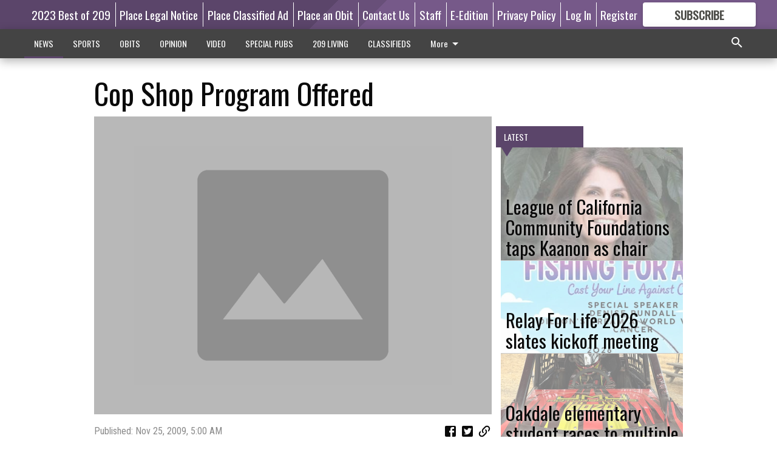

--- FILE ---
content_type: text/html; charset=utf-8
request_url: https://www.theriverbanknews.com/news/cop-shop-program-offered/
body_size: 121937
content:


<!DOCTYPE html>
<!--[if lt IE 7]>      <html class="no-js lt-ie9 lt-ie8 lt-ie7"> <![endif]-->
<!--[if IE 7]>         <html class="no-js lt-ie9 lt-ie8"> <![endif]-->
<!--[if IE 8]>         <html class="no-js lt-ie9"> <![endif]-->
<!--[if gt IE 8]><!-->
<html class="no-js" prefix="og: http://ogp.me/ns#"> <!--<![endif]-->
<head>
    
    
    
    
        
        <meta charset="utf-8"/>
        <meta http-equiv="X-UA-Compatible" content="IE=edge"/>
        <title>
                Cop Shop 
Program Offered - Riverbank News
            </title>
        <meta name="robots" content="noarchive">
        <meta name="description" content="Riverbank Police Services has announced the &quot;Shop with a Cop&quot; Program, according to Police Chief Bill Pooley."/>
        <meta name="keywords" content=""/>
        <meta name="viewport" content="width=device-width, initial-scale=1"/>
        <meta name="theme-color" content="#5b456a">

        <meta property="og:title" content="Cop Shop 
Program Offered"/>
        <meta property="og:type" content="website"/>
        <meta property="og:url" content="https://www.theriverbanknews.com/news/cop-shop-program-offered/"/>
        
        <meta property="og:image" content="https://centralca.cdn-anvilcms.net/media/images/2018/03/09/images/placeholder.max-640x480.png"/>
        <link rel="image_src" href="https://centralca.cdn-anvilcms.net/media/images/2018/03/09/images/placeholder.max-640x480.png"/>
        <meta property="og:description" content="Riverbank Police Services has announced the &quot;Shop with a Cop&quot; Program, according to Police Chief Bill Pooley." />
        <meta name="twitter:card" content="summary_large_image"/>
        <meta name="twitter:image:alt" content="" />

        

        
        <script type="application/ld+json">
        {
            "@context": "http://schema.org",
            "@type": "WebPage",
            
                "primaryImageOfPage": {
                    "@type": "ImageObject",
                    "url": "https://centralca.cdn\u002Danvilcms.net/media/images/2018/03/09/images/placeholder.max\u002D640x480.png",
                    "width": 640,
                    "height": 480,
                    "caption": ""
                },
                "thumbnailUrl": "https://centralca.cdn\u002Danvilcms.net/media/images/2018/03/09/images/placeholder.max\u002D640x480.png",
            
            "mainContentOfPage": "Cop Shop \u000AProgram Offered"
        }
        </script>
        
    
    

    <meta name="robots" content="max-image-preview:large">
    


    
    
    
    
    
    

    <script type="application/ld+json">
    {
        "@context": "http://schema.org",
        "@type": "NewsArticle",
        "headline": "Cop Shop \u000AProgram Offered",
        "description": "Riverbank Police Services has announced the \u0022Shop with a Cop\u0022 Program, according to Police Chief Bill Pooley.",
        "articleSection": "NEWS",
        "image": [
          {
            "@type": "ImageObject",
            "url": "https://centralca.cdn\u002Danvilcms.net/media/images/2018/03/09/images/placeholder.max\u002D640x480.png",
            "width": 640,
            "height": 480,
            "caption": ""
          }
        ],
        "mainEntityOfPage": "https://www.theriverbanknews.com/news/cop\u002Dshop\u002Dprogram\u002Doffered/",
        "author": [
           {
            "@type": "Person",
            "name": "Riverbank News"
           }
        ],
        "publisher": {
           "@type": "Organization",
           "name": "Riverbank News",
           "logo": {
                "@type": "ImageObject",
                
                    "url": "https://centralca.cdn\u002Danvilcms.net/media/images/2018/05/11/images/Top_Web_logo_RIV.max\u002D640x480.png",
                    "width": 640,
                    "height": 85,
                    "caption": ""
                
           }
        },
        "datePublished": "2009\u002D11\u002D25T05:00:00+00:00",
        "dateModified": "2018\u002D05\u002D30T22:21:53.251326+00:00",
        "thumbnailUrl": "https://centralca.cdn\u002Danvilcms.net/media/images/2018/03/09/images/placeholder.max\u002D640x480.png"
    }
    </script>



    


    
        <link rel="shortcut icon" size="16x16" href="https://centralca.cdn-anvilcms.net/media/images/2018/11/29/images/Favicon_Riverbank-News.width-16.png">
    
        <link rel="shortcut icon" size="32x32" href="https://centralca.cdn-anvilcms.net/media/images/2018/11/29/images/Favicon_Riverbank-News.width-32.png">
    
        <link rel="shortcut icon" size="48x48" href="https://centralca.cdn-anvilcms.net/media/images/2018/11/29/images/Favicon_Riverbank-News.width-48.png">
    
        <link rel="shortcut icon" size="128x128" href="https://centralca.cdn-anvilcms.net/media/images/2018/11/29/images/Favicon_Riverbank-News.width-128.png">
    
        <link rel="shortcut icon" size="192x192" href="https://centralca.cdn-anvilcms.net/media/images/2018/11/29/images/Favicon_Riverbank-News.width-192.png">
    

    
        <link rel="touch-icon" size="192x192" href="https://centralca.cdn-anvilcms.net/media/images/2018/11/29/images/Favicon_Riverbank-News.width-192.png">
    

    
        <link rel="icon" size="192x192" href="https://centralca.cdn-anvilcms.net/media/images/2018/11/29/images/Favicon_Riverbank-News.width-192.png">
    

    
        <link rel="apple-touch-icon" size="57x57" href="https://centralca.cdn-anvilcms.net/media/images/2018/11/29/images/Favicon_Riverbank-News.width-57.png">
    
        <link rel="apple-touch-icon" size="72x72" href="https://centralca.cdn-anvilcms.net/media/images/2018/11/29/images/Favicon_Riverbank-News.width-72.png">
    
        <link rel="apple-touch-icon" size="114x114" href="https://centralca.cdn-anvilcms.net/media/images/2018/11/29/images/Favicon_Riverbank-News.width-114.png">
    
        <link rel="apple-touch-icon" size="144x144" href="https://centralca.cdn-anvilcms.net/media/images/2018/11/29/images/Favicon_Riverbank-News.width-144.png">
    
        <link rel="apple-touch-icon" size="180x180" href="https://centralca.cdn-anvilcms.net/media/images/2018/11/29/images/Favicon_Riverbank-News.width-180.png">
    

    
        <link rel="apple-touch-icon-precomposed" size="57x57" href="https://centralca.cdn-anvilcms.net/media/images/2018/11/29/images/Favicon_Riverbank-News.width-57.png">
    
        <link rel="apple-touch-icon-precomposed" size="72x72" href="https://centralca.cdn-anvilcms.net/media/images/2018/11/29/images/Favicon_Riverbank-News.width-72.png">
    
        <link rel="apple-touch-icon-precomposed" size="76x76" href="https://centralca.cdn-anvilcms.net/media/images/2018/11/29/images/Favicon_Riverbank-News.width-76.png">
    
        <link rel="apple-touch-icon-precomposed" size="114x114" href="https://centralca.cdn-anvilcms.net/media/images/2018/11/29/images/Favicon_Riverbank-News.width-114.png">
    
        <link rel="apple-touch-icon-precomposed" size="120x120" href="https://centralca.cdn-anvilcms.net/media/images/2018/11/29/images/Favicon_Riverbank-News.width-120.png">
    
        <link rel="apple-touch-icon-precomposed" size="144x144" href="https://centralca.cdn-anvilcms.net/media/images/2018/11/29/images/Favicon_Riverbank-News.width-144.png">
    
        <link rel="apple-touch-icon-precomposed" size="152x152" href="https://centralca.cdn-anvilcms.net/media/images/2018/11/29/images/Favicon_Riverbank-News.width-152.png">
    
        <link rel="apple-touch-icon-precomposed" size="180x180" href="https://centralca.cdn-anvilcms.net/media/images/2018/11/29/images/Favicon_Riverbank-News.width-180.png">
    



    <link rel="stylesheet" type="text/css" href="https://centralca.cdn-anvilcms.net/media/compiled_styles/riverbank-news-2025-12-18_001619.1606180000.css"/>

    <link rel="stylesheet" type="text/css" href="https://fonts.googleapis.com/css?family=Oswald"/>
<link rel="stylesheet" type="text/css" href="https://fonts.googleapis.com/css?family=Roboto+Condensed"/>


    
    
        
    
        
    

    <script src="//imasdk.googleapis.com/js/sdkloader/ima3.js"></script>

    
<script id="user-config" type="application/json">{"authenticated":false,"anonymous":true,"rate_card":"Default Rate Card","has_paid_subscription":false,"has_phone":false}</script>

    

<script id="analytics-config" type="application/json">{"debug":false,"version":"46.8.10","app":"www.theriverbanknews.com","userId":"anon-08465489-01e4-44b3-85a7-a9458cd72525","identify_payload":{"rate_card":"Default Rate Card","user_type":"anonymous","user_payload":{}},"page_payload":{"view_data":{"views_remaining":"2"},"page_meta":{"section":"/news/","behind_paywall":false,"page_id":113647,"page_created_at":"2009-11-25 05:00:00+00:00","page_created_age":509539395,"page_created_at_pretty":"November 25, 2009","page_updated_at":"2009-11-25 05:00:00+00:00","page_updated_age":509539395,"tags":[],"page_type":"Article page","author":null,"content_blocks":["Paragraph"],"page_publication":null,"character_count":null,"word_count":null,"paragraph_count":null,"page_title":"Cop Shop \nProgram Offered"}},"ga":[{"id":"372399171","dimensions":{}}],"pinpoint":{"app_id":"99c5eec05f2740ca92dfc9d06277a00a","identity_pool_id":"us-west-2:d5ba082a-d104-4563-861b-7941825f943d","region":"us-west-2"}}</script>

    
<script id="template-settings-config" type="application/json">{"paywall_read_article_header":"Would you like to keep reading?","paywall_read_article_text":"","paywall_subscribe_prompt_header":"Subscribe to keep reading","paywall_subscribe_prompt_text":"\u003cdiv class=\"rich-text\"\u003eSubscribe today to keep reading great local content. You can cancel anytime!\u003c/div\u003e","paywall_subscribe_prompt_button_text":"Subscribe","paywall_registration_wall_header":"Keep reading for free","paywall_registration_wall_text":"\u003cdiv class=\"rich-text\"\u003eEnter your email address to continue reading.\u003c/div\u003e","paywall_registration_wall_thanks_header":"Thanks for registering","paywall_registration_wall_thanks_text":"\u003cdiv class=\"rich-text\"\u003e\u003cp\u003eCheck your email and click the link to keep reading.\u003c/p\u003e\u003cp\u003eIf you have not received the email:\u003c/p\u003e\u003col\u003e\u003cli\u003eMake sure the email address is correct\u003c/li\u003e\u003cli\u003eCheck your junk folder\u003c/li\u003e\u003c/ol\u003e\u003c/div\u003e","registration_and_login_enabled":true,"account_help_box_text_serialized":[{"type":"paragraph","value":"\u003cdiv class=\"rich-text\"\u003e\u003cp\u003eIf logged out, please use your email address to log into your account. If you have an issue with access, please email \u003cb\u003e\u003ca href=\"mailto:circulation@theriverbanknews.com\"\u003ecirculation@theriverbanknews.com\u003c/a\u003e\u003c/b\u003e.\u003c/p\u003e\u003cp\u003eIf you would like to cancel your subscription, please submit a \u003cb\u003e\u003ca href=\"https://www.theriverbanknews.com/cancellation-request/\"\u003eCancellation Request\u003c/a\u003e\u003c/b\u003e.\u003c/p\u003e\u003c/div\u003e","id":"5be3650d-cca5-4806-8dd8-5e1436ffb808"}]}</script>

    
<script id="frontend-settings-config" type="application/json">{"recaptcha_public_key":"6LeJnaIZAAAAAMr3U3kn4bWISHRtCL7JyUkOiseq"}</script>

    
<script id="core-urls-config" type="application/json">{"login":"/login/","register":"/register/","password_reset":"/password/reset/","account_link_subscription":"/account/link-subscription/","facebook_social_begin":"/auth/login/facebook/","apple_social_begin":"/auth/login/apple-id/","registration_wall_submit":"/api/v1/registration-wall/submit/","registration_wall_social_submit":"/paywall/registration-wall/social/submit/","braintree_client_token":"/api/v1/braintree/token/","order_tunnel_api":"/api/v1/order_tunnel/","default_order_tunnel":"/order-tunnel/","paywall_order_tunnel":"/order-tunnel/","newsletter_api":"/api/v1/account/newsletter/","current_user_api":"/api/v1/users/self/","login_api":"/api/v1/users/login/"}</script>

    
<script id="social-config" type="application/json">{"facebook":{"enabled":true},"apple":{"enabled":true}}</script>

    
<script id="page-style-config" type="application/json">{"colors":{"primary":"#5b456a","neutral":"#444444","neutralHighlight":"#5b456a","cardBackground":"#eeeeee","cardHighlight":"#404040","aboveFoldBackground":"#eeeeee","contentBackground":"#ffffff","overlayBackground":"#fefefe","overlayForeground":"#6f6f6f","breakingNewsBannerBackground":"#af2121","subscribeButtonForeground":"#4d4d49","paywallSubscribePromptButtonBackground":"#3adb76","subscribeButtonBackground":"#ffffff","contentListOverlay":"#ffffff"},"fonts":{"heading":"\"Oswald\", sans-serif","body":"\"Roboto Condensed\", sans-serif"}}</script>


    
    <link rel="stylesheet" type="text/css" href="https://centralca.cdn-anvilcms.net/static/46.8.10/webpack/Anvil.css"/>
    <script src="https://centralca.cdn-anvilcms.net/static/46.8.10/webpack/runtime.js"></script>
    <script src="https://centralca.cdn-anvilcms.net/static/46.8.10/webpack/AnvilLegacy.js"></script>
    <script defer src="https://centralca.cdn-anvilcms.net/static/46.8.10/webpack/Anvil.js"></script>

    
    

    
<script async="async" src="https://www.googletagservices.com/tag/js/gpt.js"></script>
<script>
    if (typeof googletag == 'undefined') {
        var googletag = googletag || {};
        googletag.cmd = googletag.cmd || [];
    }

    googletag.cmd.push(function () {
        var target_value;
        googletag.pubads().enableSingleRequest();
        googletag.pubads().setCentering(true);

        var viewport_sizes = {
        
            "small": [0,0],
        
            "medium": [768,0],
        
            "large": [1024,0],
        
            "xlarge": [1440,0]
        
        };

        /**
         * Add the targeting for the different breakpoints.
         *
         * Finds the largest viewport dimensions specified that do not exceed the current window width/height. It then
         * sets the breakpoint target to be the name of the viewport dimension that was matched.
         */
        function update_viewport_target() {
            var window_width = window.outerWidth;
            var window_height = window.outerHeight;

            var matched_size_diff;
            var matched_viewport;
            for (var viewport_key in viewport_sizes) {
                if(viewport_sizes.hasOwnProperty(viewport_key)) {
                    var dimensions = viewport_sizes[viewport_key];
                    var width_diff = window_width - dimensions[0];
                    var height_diff = window_height - dimensions[1];
                    var size_diff = width_diff + height_diff;
                    // Only match viewport sizes that aren't larger than the current window size.
                    if (width_diff > -1 && height_diff > -1){
                        if (matched_size_diff) {
                            // We have a previous match, so compare the difference and find the one that is closest
                            // to the current window size.
                            if (size_diff < matched_size_diff) {
                                // found a new match
                                matched_size_diff = size_diff;
                                matched_viewport = viewport_key;
                            }
                        } else {
                            // Found our first match
                            matched_size_diff = size_diff;
                            matched_viewport = viewport_key;
                        }
                    }
                }
            }
            if (matched_viewport) {
                // Update the global targeting to the matched viewport.
                googletag.pubads().setTargeting("breakpoint", matched_viewport);
            }
        }

        update_viewport_target();

        
            target_value = "article page";
            // Convert target to a string if it is a number
            if (!isNaN(target_value)) {target_value=target_value.toString();}
            googletag.pubads().setTargeting("page_type", target_value);
        
            target_value = 113647;
            // Convert target to a string if it is a number
            if (!isNaN(target_value)) {target_value=target_value.toString();}
            googletag.pubads().setTargeting("page_id", target_value);
        
            target_value = "NEWS";
            // Convert target to a string if it is a number
            if (!isNaN(target_value)) {target_value=target_value.toString();}
            googletag.pubads().setTargeting("section", target_value);
        
            target_value = "Default Rate Card";
            // Convert target to a string if it is a number
            if (!isNaN(target_value)) {target_value=target_value.toString();}
            googletag.pubads().setTargeting("rate_card", target_value);
        
            target_value = "www.theriverbanknews.com";
            // Convert target to a string if it is a number
            if (!isNaN(target_value)) {target_value=target_value.toString();}
            googletag.pubads().setTargeting("site", target_value);
        
            target_value = "/news/cop-shop-program-offered/";
            // Convert target to a string if it is a number
            if (!isNaN(target_value)) {target_value=target_value.toString();}
            googletag.pubads().setTargeting("uri", target_value);
        

        googletag.pubads().addEventListener('slotRenderEnded', function (event) {
            AnvilLegacy.dynamicAnalytics().then(analytics => analytics.track('AdImpression', {
                line_item_id: event.lineItemId,
                campaign_id: event.campaignId,
                advertiser_id: event.advertiserId,
                creative_id: event.creativeId,
                ad_unit_path: event.slot.getAdUnitPath() || '',
                ad_size: event.size !== null ? event.size[0] + 'x' + event.size[1] : '',
                rendered: !event.isEmpty,
            }));
        });

        googletag.enableServices();

        // After the infinite scroller grabs more content, we need to update the correlator.
        // This is so DFP will treat the new content as a separate page view and send more ads correctly.
        document.addEventListener('infScrollFetchComplete', function (event) {
            googletag.pubads().updateCorrelator();
        });

        var resizeTimer;
        var old_width = window.outerWidth;
        window.addEventListener("resize", function () {
            clearTimeout(resizeTimer);
            resizeTimer = setTimeout(function () {
                if (window.outerWidth != old_width) {
                    old_width = window.outerWidth;
                    // Clear styling applied by previous ads before loading new ones
                    var slots = googletag.pubads().getSlots();
                    for (var i = 0; i < slots.length; i++) {
                        document.getElementById(slots[i].getSlotElementId()).removeAttribute("style");
                    }
                    update_viewport_target();
                    googletag.pubads().refresh();
                }
            }, 250);
        });
    });
</script>


    
    

    

    <script>
        if (typeof googletag == 'undefined') {
            var googletag = googletag || {};
            googletag.cmd = googletag.cmd || [];
        }

        googletag.cmd.push(function () {
            var ad_container = document.getElementById('dfp-wallpaper-left');
            var above_the_fold = false;
            var threshold = 0.5; // Want to count an ad as atf if at least half of it is visible.
            // Calculate whether the ad is above or below the fold.
            if (ad_container) {
                var bounds = ad_container.getBoundingClientRect();
                var top_position = bounds.top + window.scrollY;
                above_the_fold = top_position + (bounds.height * threshold) <= window.innerHeight;
            }

            var slot = googletag.defineSlot("32444841/anvil-wallpaper-left", [[300,927],[400,927]], "dfp-wallpaper-left")
                .addService(googletag.pubads())
                

                
                    .defineSizeMapping(
                        googletag.sizeMapping()
                        
                            .addSize([0,0], [])
                        
                            .addSize([1024,0], [[300,927]])
                        
                            .addSize([1440,0], [[400,927],[300,927]])
                        
                            .build()
                    )
                
            ;

            slot.setTargeting("position", above_the_fold ? "atf" : "btf");
        });
    </script>


    

    <script>
        if (typeof googletag == 'undefined') {
            var googletag = googletag || {};
            googletag.cmd = googletag.cmd || [];
        }

        googletag.cmd.push(function () {
            var ad_container = document.getElementById('dfp-wallpaper-right');
            var above_the_fold = false;
            var threshold = 0.5; // Want to count an ad as atf if at least half of it is visible.
            // Calculate whether the ad is above or below the fold.
            if (ad_container) {
                var bounds = ad_container.getBoundingClientRect();
                var top_position = bounds.top + window.scrollY;
                above_the_fold = top_position + (bounds.height * threshold) <= window.innerHeight;
            }

            var slot = googletag.defineSlot("32444841/anvil-wallpaper-right", [[300,928],[400,928]], "dfp-wallpaper-right")
                .addService(googletag.pubads())
                

                
                    .defineSizeMapping(
                        googletag.sizeMapping()
                        
                            .addSize([0,0], [])
                        
                            .addSize([1024,0], [[300,928]])
                        
                            .addSize([1440,0], [[400,928],[300,928]])
                        
                            .build()
                    )
                
            ;

            slot.setTargeting("position", above_the_fold ? "atf" : "btf");
        });
    </script>



    
        
    

    


    
    <!-- Start global header -->
    


<!-- Google tag (gtag.js) -->
<script async src="https://www.googletagmanager.com/gtag/js?id=G-C8MVWNBKQW"></script>
<script>
  window.dataLayer = window.dataLayer || [];
  function gtag(){dataLayer.push(arguments);}
  gtag('js', new Date());

  gtag('config', 'G-C8MVWNBKQW');
</script>

<script type="text/javascript">
var infolinks_pid = 3414411;
var infolinks_wsid = 0;
</script>
<script type="text/javascript" src="//resources.infolinks.com/js/infolinks_main.js"></script>

    <!-- End global header -->

    



</head>

<body class="body--style--6">

<nav>
    <div class="anvil-header-wrapper">
        


<div id="anvilHeader">
    
    <div class="top-bar anvil-header anvil-header--style--6 hide-for-large">
        <div class="anvil-header__title">
            <div class="anvil-title-bar anvil-title-bar--style--6">
                <div class="row expanded collapse align-middle">
                    <div class="column shrink">
                        <button class="hide anvil-header__tab" id="tabMenuClose" data-toggle="tabMenuOpen tabMenuClose"
                                aria-label="Close menu"
                                type="button" data-close data-toggler=".hide">
                            <i class="close-icon" aria-hidden="false"></i>
                        </button>
                        <button class="anvil-header__tab" id="tabMenuOpen" type="button"
                                data-toggle="sideMenu tabMenuClose tabMenuOpen"
                                data-toggler=".hide">
                            <i class="hamburger-menu-icon" aria-hidden="false"></i>
                        </button>
                    </div>
                    <div class="column shrink">
                        

<div class="anvil-logo--style--6 anvil-logo anvil-logo--mobile">
    <a class="anvil-logo__link" href="https://www.theriverbanknews.com">
        
            
                <img alt="Riverbank News web header logo" class="anvil-logo__image" height="64" src="https://centralca.cdn-anvilcms.net/media/images/2018/05/11/images/Top_Web_logo_RIV.height-64.png" width="480">
            
        
    </a>
</div>
                    </div>
                    
                        <div class="column show-for-medium anvil-title-bar__section-label-wrapper">
                            <div class="row expanded align-right">
                                <div class="column shrink">
                                    <h3 class="anvil-title-bar__text anvil-title-bar__section-label"><a
                                            href="/news/">NEWS</a></h3>
                                </div>
                            </div>
                        </div>
                    
                </div>
            </div>
        </div>
    </div>
    

    
    <div class="anvil-header anvil-header--style--6 show-for-large">
        <div class="row expanded anvil-header__content show-for-large">
            <div class="column">
                

<div class="anvil-logo--style--6 anvil-logo">
    <a class="anvil-logo__link" href="https://www.theriverbanknews.com">
        
            
                <img alt="Riverbank News web header logo" class="anvil-logo__image" height="128" src="https://centralca.cdn-anvilcms.net/media/images/2018/05/11/images/Top_Web_logo_RIV.height-128.png" width="960">
            
        
    </a>
</div>
            </div>
            <div class="column shrink anvil-header-menu">
                <div class="row expanded align-right">
                    
                        <div class="anvil-header-menu__element">
                            <div class="shrink">
                                


<div data-collapse-exclude>
    <div data-component="DynamicAdSlot" data-prop-sizes="[[88, 31]]" data-prop-size-mapping="[{&quot;viewport&quot;: [0, 0], &quot;sizes&quot;: [[88, 31]]}]"
        data-prop-dfp-network-id="32444841" data-prop-ad-unit="anvil-micro-bar"
        data-prop-targeting-arguments="{&quot;page_type&quot;: &quot;article page&quot;, &quot;page_id&quot;: 113647, &quot;section&quot;: &quot;NEWS&quot;, &quot;rate_card&quot;: &quot;Default Rate Card&quot;, &quot;site&quot;: &quot;www.theriverbanknews.com&quot;, &quot;uri&quot;: &quot;/news/cop-shop-program-offered/&quot;}" data-prop-start-collapsed="False"></div>
</div>


                            </div>
                        </div>
                    
                    
                        <div class="anvil-header-menu__element">
                            <a class="crun-link crun-link--animate crun-link--important" href="https://Bestof209.com">
                                2023 Best of 209
                            </a>
                        </div>
                    
                        <div class="anvil-header-menu__element anvil-header-menu__element--divide-left">
                            <a class="crun-link crun-link--animate crun-link--important" href="https://riverbanknews.column.us/place">
                                Place Legal Notice
                            </a>
                        </div>
                    
                        <div class="anvil-header-menu__element anvil-header-menu__element--divide-left">
                            <a class="crun-link crun-link--animate crun-link--important" href="/place-ad/">
                                Place Classified Ad
                            </a>
                        </div>
                    
                        <div class="anvil-header-menu__element anvil-header-menu__element--divide-left">
                            <a class="crun-link crun-link--animate crun-link--important" href="https://riverbanknews.column.us/obituaries/place">
                                Place an Obit
                            </a>
                        </div>
                    
                        <div class="anvil-header-menu__element anvil-header-menu__element--divide-left">
                            <a class="crun-link crun-link--animate crun-link--important" href="/contact-us/">
                                Contact Us
                            </a>
                        </div>
                    
                        <div class="anvil-header-menu__element anvil-header-menu__element--divide-left">
                            <a class="crun-link crun-link--animate crun-link--important" href="/staff/">
                                Staff
                            </a>
                        </div>
                    
                        <div class="anvil-header-menu__element anvil-header-menu__element--divide-left">
                            <a class="crun-link crun-link--animate crun-link--important" href="/api/v1/tecnavia/redirect/">
                                E-Edition
                            </a>
                        </div>
                    
                        <div class="anvil-header-menu__element anvil-header-menu__element--divide-left anvil-header-menu__element--divide-right">
                            <a class="crun-link crun-link--animate crun-link--important" href="privacy-policy">
                                Privacy Policy
                            </a>
                        </div>
                    

                    
                        
                            
                                <div class="anvil-header-menu__element">
                                    
                                    
                                    
                                        <a class="crun-link crun-link--animate"
                                           href="/login/?next=/news/cop-shop-program-offered/">
                                            Log In
                                        </a>
                                    
                                </div>
                                <div class="anvil-header-menu__element anvil-header-menu__element--divide-left">
                                    
                                        <a class="crun-link crun-link--animate" href="/register/">
                                            Register
                                        </a>
                                    
                                </div>
                                
                                
                                    <div class="column shrink anvil-header__subscribe">
                                        <a id="subscribe_button" href="/order-tunnel/">
                                            <p>Subscribe</p>
                                            <p>For <span>more</span> great content</p>
                                        </a>
                                    </div>
                                
                            
                        
                    
                </div>
            </div>
        </div>
    </div>
    
</div>


<div class="reveal reveal-modal-fullscreen anvil-menu anvil-menu--style--6" id="sideMenu" data-reveal
     data-animation-in="slide-in-left fast" data-animation-out="slide-out-left fast"
     data-overlay="false" data-hide-for="large" data-v-offset="0">
    <div class="anvil-header__mobile top-bar anvil-header anvil-header--style--6 hide-for-large">
            <div class="anvil-header__title">
                <div class="anvil-title-bar anvil-title-bar--style--6">
                    <div class="row expanded collapse align-middle">
                        <div class="column shrink">
                            <button class="anvil-header__tab" id="tabMenuClose" type="button"
                                    data-toggle="sideMenu tabMenuClose tabMenuOpen"
                                    data-toggler=".hide">
                                <i class="close-icon" aria-hidden="false"></i>
                            </button>
                        </div>
                        <div class="column shrink">
                            

<div class="anvil-logo--style--6 anvil-logo anvil-logo--mobile">
    <a class="anvil-logo__link" href="https://www.theriverbanknews.com">
        
            
                <img alt="Riverbank News web header logo" class="anvil-logo__image" height="64" src="https://centralca.cdn-anvilcms.net/media/images/2018/05/11/images/Top_Web_logo_RIV.height-64.png" width="480">
            
        
    </a>
</div>
                        </div>
                        
                        <div class="column show-for-medium anvil-title-bar__section-label-wrapper">
                            <div class="row expanded align-right">
                                <div class="column shrink">
                                    <h3 class="anvil-title-bar__text anvil-title-bar__section-label"><a
                                        href="/news/">NEWS</a></h3>
                                </div>
                            </div>
                        </div>
                    
                    </div>
                </div>
            </div>
    </div>

    <div class="row expanded collapse">
        <div class="columns shrink">
            
            <ul class="anvil-menu__icons" id="menu-tabs" data-tabs>
                
                    
                    <li class="tabs-title">
                        <a href="#searchPanel">
                            <i class="magnify-icon" aria-hidden="true"></i>
                        </a>
                    </li>
                    
                
                <li class="tabs-title is-active">
                    <a href="#sectionPanel" aria-selected="true">
                        <i class="apps-icon" aria-hidden="true"></i>
                    </a>
                </li>
                
                    
                        <li>
                            <a href="/account/dashboard/">
                                <i class="account-icon" aria-hidden="true"></i>
                            </a>
                        </li>
                    
                
                
                
                    
                    
                        <li>
                            <div class="anvil-menu__subscribe anvil-menu__subscribe--vertical">
                                <a href="/order-tunnel/">
                                    <p>Subscribe</p>
                                    <p>For <span>more</span> great content</p>
                                </a>
                            </div>
                        </li>
                    
                
            </ul>
        </div>
        <div class="columns">
            <div class="anvil-menu__panels" data-tabs-content="menu-tabs">
                
                
                    
                    <div class="tabs-panel search-panel" id="searchPanel">
                        <form action="/search/" autocomplete="on">
                            <div class="row expanded">
                                <div class="small-10 column">
                                    <input name="q" type="search" placeholder="Search">
                                </div>
                                <div class="small-2 column align-middle text-center">
                                    <button type="submit"><i class="magnify-icon" aria-hidden="true"></i></button>
                                </div>
                            </div>
                        </form>
                    </div>
                    
                
                <div class="tabs-panel is-active" id="sectionPanel">
                    <h6 class="anvil-menu__subheader anvil-menu__divider">Sections</h6>
                    
                        <div class="row expanded column anvil-menu__item">
                            <a href="/news/">
                                NEWS
                            </a>
                        </div>
                    
                        <div class="row expanded column anvil-menu__item">
                            <a href="/sports/">
                                SPORTS
                            </a>
                        </div>
                    
                        <div class="row expanded column anvil-menu__item">
                            <a href="/news/obituaries/">
                                OBITS
                            </a>
                        </div>
                    
                        <div class="row expanded column anvil-menu__item">
                            <a href="/opinion/">
                                OPINION
                            </a>
                        </div>
                    
                        <div class="row expanded column anvil-menu__item">
                            <a href="/video-2/">
                                VIDEO
                            </a>
                        </div>
                    
                        <div class="row expanded column anvil-menu__item">
                            <a href="/special-pubs/">
                                SPECIAL PUBS
                            </a>
                        </div>
                    
                        <div class="row expanded column anvil-menu__item">
                            <a href="/209-living/">
                                209 LIVING
                            </a>
                        </div>
                    
                        <div class="row expanded column anvil-menu__item">
                            <a href="/classifieds/">
                                CLASSIFIEDS
                            </a>
                        </div>
                    
                        <div class="row expanded column anvil-menu__item">
                            <a href="https://BestofOER.com">
                                2023 READERS&#x27; CHOICE
                            </a>
                        </div>
                    
                        <div class="row expanded column anvil-menu__item">
                            <a href="/locations/">
                                LOCATIONS
                            </a>
                        </div>
                    
                    
                        <div class="anvil-menu__subheader anvil-menu__divider anvil-menu__divider--no-padding"></div>
                        
                            <div class="row expanded column anvil-menu__item">
                                <a href="https://Bestof209.com">
                                    2023 Best of 209
                                </a>
                            </div>
                        
                            <div class="row expanded column anvil-menu__item">
                                <a href="https://riverbanknews.column.us/place">
                                    Place Legal Notice
                                </a>
                            </div>
                        
                            <div class="row expanded column anvil-menu__item">
                                <a href="/place-ad/">
                                    Place Classified Ad
                                </a>
                            </div>
                        
                            <div class="row expanded column anvil-menu__item">
                                <a href="https://riverbanknews.column.us/obituaries/place">
                                    Place an Obit
                                </a>
                            </div>
                        
                            <div class="row expanded column anvil-menu__item">
                                <a href="/contact-us/">
                                    Contact Us
                                </a>
                            </div>
                        
                            <div class="row expanded column anvil-menu__item">
                                <a href="/staff/">
                                    Staff
                                </a>
                            </div>
                        
                            <div class="row expanded column anvil-menu__item">
                                <a href="/api/v1/tecnavia/redirect/">
                                    E-Edition
                                </a>
                            </div>
                        
                            <div class="row expanded column anvil-menu__item">
                                <a href="privacy-policy">
                                    Privacy Policy
                                </a>
                            </div>
                        
                    
                </div>
            
            </div>
        </div>
    </div>
</div>


        <div id="main_menu">
            
<div class="navigation submenu-navigation 
    show-for-large
"
     id="">
    <div class="sticky navigation__content">
        <div class="top-bar anvil-main-menu anvil-main-menu--style--6">
            <div class="top-bar__content anvil-main-menu__content row expanded align-middle">
                
    
    
        <div class="column">
            <ul class="anvil-main-menu__tabs" data-tabs id="mainMenuTabs">
                
                    <li class="anvil-main-menu__tabs-title anvil-main-menu__item ancestor"
                        data-panel="#tab-1">
                        <a href="/news/"
                                 >
                            NEWS
                        </a>
                    </li>
                
                    <li class="anvil-main-menu__tabs-title anvil-main-menu__item "
                        data-panel="#tab-2">
                        <a href="/sports/"
                                 >
                            SPORTS
                        </a>
                    </li>
                
                    <li class="anvil-main-menu__tabs-title anvil-main-menu__item "
                        data-panel="#tab-3">
                        <a href="/news/obituaries/"
                                 >
                            OBITS
                        </a>
                    </li>
                
                    <li class="anvil-main-menu__tabs-title anvil-main-menu__item "
                        data-panel="#tab-4">
                        <a href="/opinion/"
                                 >
                            OPINION
                        </a>
                    </li>
                
                    <li class="anvil-main-menu__tabs-title anvil-main-menu__item "
                        data-panel="#tab-5">
                        <a href="/video-2/"
                                 >
                            VIDEO
                        </a>
                    </li>
                
                    <li class="anvil-main-menu__tabs-title anvil-main-menu__item "
                        data-panel="#tab-6">
                        <a href="/special-pubs/"
                                 >
                            SPECIAL PUBS
                        </a>
                    </li>
                
                    <li class="anvil-main-menu__tabs-title anvil-main-menu__item "
                        data-panel="#tab-7">
                        <a href="/209-living/"
                                 >
                            209 LIVING
                        </a>
                    </li>
                
                    <li class="anvil-main-menu__tabs-title anvil-main-menu__item "
                        data-panel="#tab-8">
                        <a href="/classifieds/"
                                 >
                            CLASSIFIEDS
                        </a>
                    </li>
                
                    <li class="anvil-main-menu__tabs-title anvil-main-menu__item "
                        data-panel="#tab-9">
                        <a href="https://BestofOER.com"
                                 >
                            2023 READERS&#x27; CHOICE
                        </a>
                    </li>
                
                    <li class="anvil-main-menu__tabs-title anvil-main-menu__item "
                        data-panel="#tab-10">
                        <a href="/locations/"
                                 >
                            LOCATIONS
                        </a>
                    </li>
                
                <li class="anvil-main-menu__tabs-title anvil-main-menu__section-more"
                    id="mainMenuSectionMore" data-panel="#tab-more">
                    <a class="anvil-main-menu__button">
                        More<i class="anvil-main-menu__sections-icon"></i>
                    </a>
                </li>
            </ul>
            <div class="anvil-main-menu__tabs-content" data-tabs-content="mainMenuTabs">
                
                    
                        <div class="anvil-main-menu__tabs-panel" id="tab-1">
                            
                                



    
        
        
        
            <div class="section-menu section-menu--style--6">
                <div class="row expanded">
                    
                        <div class="column shrink section-menu__panel">
                            <div class="section-menu__list">
                                
                                    
                                    
                                        
                                        
                                        <a class="section-menu__subitem" href="/news/local-news/"
                                                >
                                            Local News
                                        </a>
                                    
                                
                                    
                                    
                                        
                                        
                                        <a class="section-menu__subitem" href="/news/obituaries/"
                                                >
                                            OBITS
                                        </a>
                                    
                                
                                    
                                    
                                        
                                        
                                        <a class="section-menu__subitem" href="/news/crime/"
                                                >
                                            Crime
                                        </a>
                                    
                                
                                    
                                    
                                        
                                        
                                        <a class="section-menu__subitem" href="/news/government/"
                                                >
                                            Government
                                        </a>
                                    
                                
                                    
                                    
                                        
                                        
                                        <a class="section-menu__subitem" href="/news/shop-local/"
                                                >
                                            SHOP LOCAL 
                                        </a>
                                    
                                
                                    
                                    
                                        
                                        
                                        <a class="section-menu__subitem" href="/news/education/"
                                                >
                                            Education
                                        </a>
                                    
                                
                            </div>
                        </div>
                    
                    
                        <div class="column  section-menu__recommended-articles align-middle">
                            
<div class="anvil-menu-suggested-articles--style--6 anvil-menu-suggested-articles">
    <div class="row expanded align-spaced anvil-menu-suggested-articles__dropdown" data-fit
         data-fit-items=".anvil-menu-suggested-articles__wrapper" data-fit-hide-target=".anvil-menu-suggested-articles__wrapper">
        
            <div class="anvil-menu-suggested-articles__wrapper column shrink">
                <a href="https://www.theriverbanknews.com/news/league-of-california-community-foundations-taps-kaanon-as-chair/">
                    <div class="anvil-menu-suggested-articles__card">
                        <div class="anvil-images__image-container anvil-menu-suggested-articles__image">
                            <img alt="Marian Kaanon" class="anvil-images__background--glass" height="187" src="https://centralca.cdn-anvilcms.net/media/images/2026/01/15/images/Marian_Kaanon.max-250x187.jpg" width="138">
                            <img alt="Marian Kaanon" class="anvil-images__image" height="187" src="https://centralca.cdn-anvilcms.net/media/images/2026/01/15/images/Marian_Kaanon.max-250x187.jpg" width="138">
                        </div>
                    <div class="anvil-menu-suggested-articles__title">
                        League of California Community Foundations taps Kaanon as chair
                    </div>
                    </div>
                </a>
            </div>
        
            <div class="anvil-menu-suggested-articles__wrapper column shrink">
                <a href="https://www.theriverbanknews.com/news/relay-for-life-2026-slates-kickoff-meeting/">
                    <div class="anvil-menu-suggested-articles__card">
                        <div class="anvil-images__image-container anvil-menu-suggested-articles__image">
                            <img alt="Kickoff" class="anvil-images__background--glass" height="158" src="https://centralca.cdn-anvilcms.net/media/images/2026/01/14/images/Relay_graphic_1-14.max-250x187.png" width="250">
                            <img alt="Kickoff" class="anvil-images__image" height="158" src="https://centralca.cdn-anvilcms.net/media/images/2026/01/14/images/Relay_graphic_1-14.max-250x187.png" width="250">
                        </div>
                    <div class="anvil-menu-suggested-articles__title">
                        Relay For Life 2026 slates kickoff meeting
                    </div>
                    </div>
                </a>
            </div>
        
            <div class="anvil-menu-suggested-articles__wrapper column shrink">
                <a href="https://www.theriverbanknews.com/news/oakdale-elementary-student-races-to-multiple-victories/">
                    <div class="anvil-menu-suggested-articles__card">
                        <div class="anvil-images__image-container anvil-menu-suggested-articles__image">
                            <img alt="Race 1 1-14-26" class="anvil-images__background--glass" height="187" src="https://centralca.cdn-anvilcms.net/media/images/2026/01/14/images/Racing_1_pix_1-14.max-250x187.jpg" width="140">
                            <img alt="Race 1 1-14-26" class="anvil-images__image" height="187" src="https://centralca.cdn-anvilcms.net/media/images/2026/01/14/images/Racing_1_pix_1-14.max-250x187.jpg" width="140">
                        </div>
                    <div class="anvil-menu-suggested-articles__title">
                        Oakdale elementary student races to multiple victories
                    </div>
                    </div>
                </a>
            </div>
        
            <div class="anvil-menu-suggested-articles__wrapper column shrink">
                <a href="https://www.theriverbanknews.com/news/residents-sought-to-apply-for-civil-grand-jury-service/">
                    <div class="anvil-menu-suggested-articles__card">
                        <div class="anvil-images__image-container anvil-menu-suggested-articles__image">
                            <img alt="Logo SC" class="anvil-images__background--glass" height="187" src="https://centralca.cdn-anvilcms.net/media/images/2026/01/14/images/Superior_Court_logo.max-250x187.jpg" width="187">
                            <img alt="Logo SC" class="anvil-images__image" height="187" src="https://centralca.cdn-anvilcms.net/media/images/2026/01/14/images/Superior_Court_logo.max-250x187.jpg" width="187">
                        </div>
                    <div class="anvil-menu-suggested-articles__title">
                        Residents sought to apply for civil grand jury service
                    </div>
                    </div>
                </a>
            </div>
        
            <div class="anvil-menu-suggested-articles__wrapper column shrink">
                <a href="https://www.theriverbanknews.com/news/outlook-sees-national-average-gas-price-under-3-per-gallon/">
                    <div class="anvil-menu-suggested-articles__card">
                        <div class="anvil-images__image-container anvil-menu-suggested-articles__image">
                            <img alt="GAS BUDDY" class="anvil-images__background--glass" height="56" src="https://centralca.cdn-anvilcms.net/media/images/2021/12/29/images/Gas_Buddy_graphic.max-250x187.png" width="250">
                            <img alt="GAS BUDDY" class="anvil-images__image" height="56" src="https://centralca.cdn-anvilcms.net/media/images/2021/12/29/images/Gas_Buddy_graphic.max-250x187.png" width="250">
                        </div>
                    <div class="anvil-menu-suggested-articles__title">
                        Outlook sees national average gas price under $3 per gallon
                    </div>
                    </div>
                </a>
            </div>
        
    </div>
</div>

                        </div>
                    
                </div>
            </div>
        
        
    


                            
                        </div>
                    
                
                    
                        <div class="anvil-main-menu__tabs-panel" id="tab-2">
                            
                                



    
        
        
        
            <div class="section-menu section-menu--style--6">
                <div class="row expanded">
                    
                        <div class="column shrink section-menu__panel">
                            <div class="section-menu__list">
                                
                                    
                                    
                                        
                                        
                                        <a class="section-menu__subitem" href="/sports/local-sports/"
                                                >
                                            Local Sports
                                        </a>
                                    
                                
                                    
                                    
                                        
                                        
                                        <a class="section-menu__subitem" href="/sports/high-school-sports/"
                                                >
                                            High School Sports
                                        </a>
                                    
                                
                            </div>
                        </div>
                    
                    
                        <div class="column  section-menu__recommended-articles align-middle">
                            
<div class="anvil-menu-suggested-articles--style--6 anvil-menu-suggested-articles">
    <div class="row expanded align-spaced anvil-menu-suggested-articles__dropdown" data-fit
         data-fit-items=".anvil-menu-suggested-articles__wrapper" data-fit-hide-target=".anvil-menu-suggested-articles__wrapper">
        
            <div class="anvil-menu-suggested-articles__wrapper column shrink">
                <a href="https://www.theriverbanknews.com/sports/wins-losses-for-bruin-soccer-basketball-squads/">
                    <div class="anvil-menu-suggested-articles__card">
                        <div class="anvil-images__image-container anvil-menu-suggested-articles__image">
                            <img alt="R Spears" class="anvil-images__background--glass" height="187" src="https://centralca.cdn-anvilcms.net/media/images/2026/01/14/images/Spears_PIX_1-14.max-250x187.jpg" width="127">
                            <img alt="R Spears" class="anvil-images__image" height="187" src="https://centralca.cdn-anvilcms.net/media/images/2026/01/14/images/Spears_PIX_1-14.max-250x187.jpg" width="127">
                        </div>
                    <div class="anvil-menu-suggested-articles__title">
                        Wins, losses for Bruin soccer, basketball squads
                    </div>
                    </div>
                </a>
            </div>
        
            <div class="anvil-menu-suggested-articles__wrapper column shrink">
                <a href="https://www.theriverbanknews.com/sports/full-slate-of-competition-due-for-february-fight-night/">
                    <div class="anvil-menu-suggested-articles__card">
                        <div class="anvil-images__image-container anvil-menu-suggested-articles__image">
                            <img alt="559 fight" class="anvil-images__background--glass" height="125" src="https://centralca.cdn-anvilcms.net/media/images/2026/01/14/images/Fight_Night_graphic.max-250x187.jpg" width="250">
                            <img alt="559 fight" class="anvil-images__image" height="125" src="https://centralca.cdn-anvilcms.net/media/images/2026/01/14/images/Fight_Night_graphic.max-250x187.jpg" width="250">
                        </div>
                    <div class="anvil-menu-suggested-articles__title">
                        Full slate of competition due for February fight night
                    </div>
                    </div>
                </a>
            </div>
        
            <div class="anvil-menu-suggested-articles__wrapper column shrink">
                <a href="https://www.theriverbanknews.com/sports/actions-regarding-commercial-dungeness-crab-fishery/">
                    <div class="anvil-menu-suggested-articles__card">
                        <div class="anvil-images__image-container anvil-menu-suggested-articles__image">
                            <img alt="CDFW" class="anvil-images__background--glass" height="62" src="https://centralca.cdn-anvilcms.net/media/images/2020/09/30/images/CDFW_graphic.max-250x187.png" width="250">
                            <img alt="CDFW" class="anvil-images__image" height="62" src="https://centralca.cdn-anvilcms.net/media/images/2020/09/30/images/CDFW_graphic.max-250x187.png" width="250">
                        </div>
                    <div class="anvil-menu-suggested-articles__title">
                        Actions regarding commercial Dungeness crab fishery
                    </div>
                    </div>
                </a>
            </div>
        
            <div class="anvil-menu-suggested-articles__wrapper column shrink">
                <a href="https://www.theriverbanknews.com/sports/section-title-25-year-anniversary-for-bruin-hoops/">
                    <div class="anvil-menu-suggested-articles__card">
                        <div class="anvil-images__image-container anvil-menu-suggested-articles__image">
                            <img alt="Riv section 1-7" class="anvil-images__background--glass" height="139" src="https://centralca.cdn-anvilcms.net/media/images/2026/01/07/images/Section_RIV_pix_1-7.max-250x187.jpg" width="250">
                            <img alt="Riv section 1-7" class="anvil-images__image" height="139" src="https://centralca.cdn-anvilcms.net/media/images/2026/01/07/images/Section_RIV_pix_1-7.max-250x187.jpg" width="250">
                        </div>
                    <div class="anvil-menu-suggested-articles__title">
                        Section title 25-year anniversary for Bruin hoops
                    </div>
                    </div>
                </a>
            </div>
        
            <div class="anvil-menu-suggested-articles__wrapper column shrink">
                <a href="https://www.theriverbanknews.com/sports/schedule-picking-back-up-for-riverbank-bruin-squads/">
                    <div class="anvil-menu-suggested-articles__card">
                        <div class="anvil-images__image-container anvil-menu-suggested-articles__image">
                            <img alt="Rolla 1-7" class="anvil-images__background--glass" height="187" src="https://centralca.cdn-anvilcms.net/media/images/2026/01/07/images/Riv_Rollacelli_pix_1-7.max-250x187.jpg" width="225">
                            <img alt="Rolla 1-7" class="anvil-images__image" height="187" src="https://centralca.cdn-anvilcms.net/media/images/2026/01/07/images/Riv_Rollacelli_pix_1-7.max-250x187.jpg" width="225">
                        </div>
                    <div class="anvil-menu-suggested-articles__title">
                        Schedule picking back up for Riverbank squads
                    </div>
                    </div>
                </a>
            </div>
        
    </div>
</div>

                        </div>
                    
                </div>
            </div>
        
        
    


                            
                        </div>
                    
                
                    
                        <div class="anvil-main-menu__tabs-panel" id="tab-3">
                            
                                



    
        
        
        
            <div class="section-menu section-menu--style--6">
                <div class="row expanded">
                    
                    
                        <div class="column  small-12  section-menu__recommended-articles align-middle">
                            
<div class="anvil-menu-suggested-articles--style--6 anvil-menu-suggested-articles">
    <div class="row expanded align-spaced anvil-menu-suggested-articles__dropdown" data-fit
         data-fit-items=".anvil-menu-suggested-articles__wrapper" data-fit-hide-target=".anvil-menu-suggested-articles__wrapper">
        
            <div class="anvil-menu-suggested-articles__wrapper column shrink">
                <a href="https://www.theriverbanknews.com/news/obituaries/william-mcmahon/">
                    <div class="anvil-menu-suggested-articles__card">
                        <div class="anvil-images__image-container anvil-menu-suggested-articles__image">
                            <img alt="WILLIAM MCMAHON obit" class="anvil-images__background--glass" height="187" src="https://centralca.cdn-anvilcms.net/media/images/2026/01/14/images/MCMAHON_Obit_pix_1-14.max-250x187.jpg" width="127">
                            <img alt="WILLIAM MCMAHON obit" class="anvil-images__image" height="187" src="https://centralca.cdn-anvilcms.net/media/images/2026/01/14/images/MCMAHON_Obit_pix_1-14.max-250x187.jpg" width="127">
                        </div>
                    <div class="anvil-menu-suggested-articles__title">
                        WILLIAM MCMAHON
                    </div>
                    </div>
                </a>
            </div>
        
            <div class="anvil-menu-suggested-articles__wrapper column shrink">
                <a href="https://www.theriverbanknews.com/news/obituaries/grace-angarole/">
                    <div class="anvil-menu-suggested-articles__card">
                        <div class="anvil-images__image-container anvil-menu-suggested-articles__image">
                            <img alt="GRACE ANGAROLE obit" class="anvil-images__background--glass" height="187" src="https://centralca.cdn-anvilcms.net/media/images/2026/01/14/images/ANGAROLE_Obit_pix_1-14.max-250x187.jpg" width="133">
                            <img alt="GRACE ANGAROLE obit" class="anvil-images__image" height="187" src="https://centralca.cdn-anvilcms.net/media/images/2026/01/14/images/ANGAROLE_Obit_pix_1-14.max-250x187.jpg" width="133">
                        </div>
                    <div class="anvil-menu-suggested-articles__title">
                        GRACE ANGAROLE
                    </div>
                    </div>
                </a>
            </div>
        
            <div class="anvil-menu-suggested-articles__wrapper column shrink">
                <a href="https://www.theriverbanknews.com/news/obituaries/claudio-marcos-silva/">
                    <div class="anvil-menu-suggested-articles__card">
                        <div class="anvil-images__image-container anvil-menu-suggested-articles__image">
                            <img alt="CLAUDIO MARCOS SILVA" class="anvil-images__background--glass" height="187" src="https://centralca.cdn-anvilcms.net/media/images/2026/01/14/images/SILVA_Obit_pix_1-14.max-250x187.jpg" width="143">
                            <img alt="CLAUDIO MARCOS SILVA" class="anvil-images__image" height="187" src="https://centralca.cdn-anvilcms.net/media/images/2026/01/14/images/SILVA_Obit_pix_1-14.max-250x187.jpg" width="143">
                        </div>
                    <div class="anvil-menu-suggested-articles__title">
                        CLAUDIO MARCOS SILVA
                    </div>
                    </div>
                </a>
            </div>
        
            <div class="anvil-menu-suggested-articles__wrapper column shrink">
                <a href="https://www.theriverbanknews.com/news/obituaries/richard-lee-paslay/">
                    <div class="anvil-menu-suggested-articles__card">
                        <div class="anvil-images__image-container anvil-menu-suggested-articles__image">
                            <img alt="RICHARD LEE PASLAY obit" class="anvil-images__background--glass" height="187" src="https://centralca.cdn-anvilcms.net/media/images/2026/01/07/images/PASLAY_Obit_pix_1-7-26.max-250x187.jpg" width="126">
                            <img alt="RICHARD LEE PASLAY obit" class="anvil-images__image" height="187" src="https://centralca.cdn-anvilcms.net/media/images/2026/01/07/images/PASLAY_Obit_pix_1-7-26.max-250x187.jpg" width="126">
                        </div>
                    <div class="anvil-menu-suggested-articles__title">
                        RICHARD LEE PASLAY
                    </div>
                    </div>
                </a>
            </div>
        
            <div class="anvil-menu-suggested-articles__wrapper column shrink">
                <a href="https://www.theriverbanknews.com/news/obituaries/richard-thomas-estrada/">
                    <div class="anvil-menu-suggested-articles__card">
                        <div class="anvil-images__image-container anvil-menu-suggested-articles__image">
                            <img alt="RICHARD THOMAS ESTRADA obit" class="anvil-images__background--glass" height="187" src="https://centralca.cdn-anvilcms.net/media/images/2026/01/07/images/ESTRADA_Obit_pix_1-7-26.max-250x187.jpg" width="154">
                            <img alt="RICHARD THOMAS ESTRADA obit" class="anvil-images__image" height="187" src="https://centralca.cdn-anvilcms.net/media/images/2026/01/07/images/ESTRADA_Obit_pix_1-7-26.max-250x187.jpg" width="154">
                        </div>
                    <div class="anvil-menu-suggested-articles__title">
                        RICHARD THOMAS ESTRADA
                    </div>
                    </div>
                </a>
            </div>
        
    </div>
</div>

                        </div>
                    
                </div>
            </div>
        
        
    


                            
                        </div>
                    
                
                    
                        <div class="anvil-main-menu__tabs-panel" id="tab-4">
                            
                                



    
        
        
        
            <div class="section-menu section-menu--style--6">
                <div class="row expanded">
                    
                        <div class="column shrink section-menu__panel">
                            <div class="section-menu__list">
                                
                                    
                                    
                                        
                                        
                                        <a class="section-menu__subitem" href="/opinion/didis-dogs/"
                                                >
                                            Didi&#x27;s Dogs
                                        </a>
                                    
                                
                                    
                                    
                                        
                                        
                                        <a class="section-menu__subitem" href="/opinion/from-our-readers/"
                                                >
                                            From Our Readers
                                        </a>
                                    
                                
                                    
                                    
                                        
                                        
                                        <a class="section-menu__subitem" href="/opinion/local-columns/"
                                                >
                                            Local Columns
                                        </a>
                                    
                                
                            </div>
                        </div>
                    
                    
                        <div class="column  section-menu__recommended-articles align-middle">
                            
<div class="anvil-menu-suggested-articles--style--6 anvil-menu-suggested-articles">
    <div class="row expanded align-spaced anvil-menu-suggested-articles__dropdown" data-fit
         data-fit-items=".anvil-menu-suggested-articles__wrapper" data-fit-hide-target=".anvil-menu-suggested-articles__wrapper">
        
            <div class="anvil-menu-suggested-articles__wrapper column shrink">
                <a href="https://www.theriverbanknews.com/opinion/new-year-same-chaotic-me/">
                    <div class="anvil-menu-suggested-articles__card">
                        <div class="anvil-images__image-container anvil-menu-suggested-articles__image">
                            <img alt="NEW kvm" class="anvil-images__background--glass" height="187" src="https://centralca.cdn-anvilcms.net/media/images/2025/06/12/images/Kim_Van_Meter_column_mug.max-250x187.jpg" width="105">
                            <img alt="NEW kvm" class="anvil-images__image" height="187" src="https://centralca.cdn-anvilcms.net/media/images/2025/06/12/images/Kim_Van_Meter_column_mug.max-250x187.jpg" width="105">
                        </div>
                    <div class="anvil-menu-suggested-articles__title">
                        New Year, Same Chaotic Me
                    </div>
                    </div>
                </a>
            </div>
        
            <div class="anvil-menu-suggested-articles__wrapper column shrink">
                <a href="https://www.theriverbanknews.com/opinion/keep-the-fire-burning/">
                    <div class="anvil-menu-suggested-articles__card">
                        <div class="anvil-images__image-container anvil-menu-suggested-articles__image">
                            <img alt="gm" class="anvil-images__background--glass" height="187" src="https://centralca.cdn-anvilcms.net/media/images/2020/07/01/images/Glenn_Mollette_mug.max-250x187.png" width="135">
                            <img alt="gm" class="anvil-images__image" height="187" src="https://centralca.cdn-anvilcms.net/media/images/2020/07/01/images/Glenn_Mollette_mug.max-250x187.png" width="135">
                        </div>
                    <div class="anvil-menu-suggested-articles__title">
                        Keep The Fire Burning
                    </div>
                    </div>
                </a>
            </div>
        
            <div class="anvil-menu-suggested-articles__wrapper column shrink">
                <a href="https://www.theriverbanknews.com/opinion/letter-to-the-editor-1-14-26/">
                    <div class="anvil-menu-suggested-articles__card">
                        <div class="anvil-images__image-container anvil-menu-suggested-articles__image">
                            <img alt="letters" class="anvil-images__background--glass" height="187" src="https://centralca.cdn-anvilcms.net/media/images/2020/10/07/images/Letters_to_Editor.max-250x187.jpg" width="136">
                            <img alt="letters" class="anvil-images__image" height="187" src="https://centralca.cdn-anvilcms.net/media/images/2020/10/07/images/Letters_to_Editor.max-250x187.jpg" width="136">
                        </div>
                    <div class="anvil-menu-suggested-articles__title">
                        Letter To The Editor 1-14-26
                    </div>
                    </div>
                </a>
            </div>
        
            <div class="anvil-menu-suggested-articles__wrapper column shrink">
                <a href="https://www.theriverbanknews.com/opinion/on-to-the-next-welcome-2026/">
                    <div class="anvil-menu-suggested-articles__card">
                        <div class="anvil-images__image-container anvil-menu-suggested-articles__image">
                            <img alt="mj" class="anvil-images__background--glass" height="187" src="https://centralca.cdn-anvilcms.net/media/images/2020/09/15/images/Margs_Mug.max-250x187.jpg" width="122">
                            <img alt="mj" class="anvil-images__image" height="187" src="https://centralca.cdn-anvilcms.net/media/images/2020/09/15/images/Margs_Mug.max-250x187.jpg" width="122">
                        </div>
                    <div class="anvil-menu-suggested-articles__title">
                        On To The Next: Welcome 2026
                    </div>
                    </div>
                </a>
            </div>
        
            <div class="anvil-menu-suggested-articles__wrapper column shrink">
                <a href="https://www.theriverbanknews.com/opinion/an-angel-named-abigail/">
                    <div class="anvil-menu-suggested-articles__card">
                        <div class="anvil-images__image-container anvil-menu-suggested-articles__image">
                            <img alt="NEW TH 25" class="anvil-images__background--glass" height="187" src="https://centralca.cdn-anvilcms.net/media/images/2025/03/05/images/Teresa_NEW_column_mug.max-250x187.jpg" width="140">
                            <img alt="NEW TH 25" class="anvil-images__image" height="187" src="https://centralca.cdn-anvilcms.net/media/images/2025/03/05/images/Teresa_NEW_column_mug.max-250x187.jpg" width="140">
                        </div>
                    <div class="anvil-menu-suggested-articles__title">
                        An Angel Named Abigail
                    </div>
                    </div>
                </a>
            </div>
        
    </div>
</div>

                        </div>
                    
                </div>
            </div>
        
        
    


                            
                        </div>
                    
                
                    
                        <div class="anvil-main-menu__tabs-panel" id="tab-5">
                            
                                



    
        
        
        
            <div class="section-menu section-menu--style--6">
                <div class="row expanded">
                    
                        <div class="column shrink section-menu__panel">
                            <div class="section-menu__list">
                                
                                    
                                    
                                        
                                        
                                        <a class="section-menu__subitem" href="/video-2/shop-local/"
                                                >
                                            Shop Local
                                        </a>
                                    
                                
                                    
                                    
                                        
                                        
                                        <a class="section-menu__subitem" href="/video-2/blitz/"
                                                >
                                            The Blitz
                                        </a>
                                    
                                
                                    
                                    
                                        
                                        
                                        <a class="section-menu__subitem" href="/video-2/breaking-news/"
                                                >
                                            Breaking News
                                        </a>
                                    
                                
                                    
                                    
                                        
                                        
                                        <a class="section-menu__subitem" href="/video-2/sports/"
                                                >
                                            Sports
                                        </a>
                                    
                                
                                    
                                    
                                        
                                        
                                        <a class="section-menu__subitem" href="/video-2/studio-209-CC/"
                                                >
                                            STUDIO209
                                        </a>
                                    
                                
                            </div>
                        </div>
                    
                    
                        <div class="column  section-menu__recommended-articles align-middle">
                            
<div class="anvil-menu-suggested-articles--style--6 anvil-menu-suggested-articles">
    <div class="row expanded align-spaced anvil-menu-suggested-articles__dropdown" data-fit
         data-fit-items=".anvil-menu-suggested-articles__wrapper" data-fit-hide-target=".anvil-menu-suggested-articles__wrapper">
        
            <div class="anvil-menu-suggested-articles__wrapper column shrink">
                <a href="https://www.209magazine.com/studio209/morgan-andre-fine-art-studio209/">
                    <div class="anvil-menu-suggested-articles__card">
                        <div class="anvil-images__image-container anvil-menu-suggested-articles__image">
                            <img alt="209 362" class="anvil-images__background--glass" height="140" src="https://centralca.cdn-anvilcms.net/media/images/2024/01/18/images/Studio209_362_THUMBANIL.max-250x187.jpg" width="250">
                            <img alt="209 362" class="anvil-images__image" height="140" src="https://centralca.cdn-anvilcms.net/media/images/2024/01/18/images/Studio209_362_THUMBANIL.max-250x187.jpg" width="250">
                        </div>
                    <div class="anvil-menu-suggested-articles__title">
                        Morgan Andre Fine Art | Studio209
                    </div>
                    </div>
                </a>
            </div>
        
            <div class="anvil-menu-suggested-articles__wrapper column shrink">
                <a href="https://www.209magazine.com/studio209/tank-fire-dog-studio209/">
                    <div class="anvil-menu-suggested-articles__card">
                        <div class="anvil-images__image-container anvil-menu-suggested-articles__image">
                            <img alt="209 361" class="anvil-images__background--glass" height="140" src="https://centralca.cdn-anvilcms.net/media/images/2023/12/31/images/Studio209_Thumbnail_Ep361.max-250x187.jpg" width="250">
                            <img alt="209 361" class="anvil-images__image" height="140" src="https://centralca.cdn-anvilcms.net/media/images/2023/12/31/images/Studio209_Thumbnail_Ep361.max-250x187.jpg" width="250">
                        </div>
                    <div class="anvil-menu-suggested-articles__title">
                        Tank The Fire Dog | Studio209
                    </div>
                    </div>
                </a>
            </div>
        
            <div class="anvil-menu-suggested-articles__wrapper column shrink">
                <a href="https://www.209magazine.com/studio209/tlaloc-aztec-dancing-turlock-studio209/">
                    <div class="anvil-menu-suggested-articles__card">
                        <div class="anvil-images__image-container anvil-menu-suggested-articles__image">
                            <img alt="209 360" class="anvil-images__background--glass" height="140" src="https://centralca.cdn-anvilcms.net/media/images/2023/12/20/images/Studio209_EP360_THUMB.max-250x187.jpg" width="250">
                            <img alt="209 360" class="anvil-images__image" height="140" src="https://centralca.cdn-anvilcms.net/media/images/2023/12/20/images/Studio209_EP360_THUMB.max-250x187.jpg" width="250">
                        </div>
                    <div class="anvil-menu-suggested-articles__title">
                        Tlaloc: Aztec Dancing in Turlock | Studio209
                    </div>
                    </div>
                </a>
            </div>
        
            <div class="anvil-menu-suggested-articles__wrapper column shrink">
                <a href="https://www.209magazine.com/studio209/crushcon-beat-battle-2023-studio209/">
                    <div class="anvil-menu-suggested-articles__card">
                        <div class="anvil-images__image-container anvil-menu-suggested-articles__image">
                            <img alt="209 358" class="anvil-images__background--glass" height="140" src="https://centralca.cdn-anvilcms.net/media/images/2023/11/18/images/Studio209_Thumbnail_Ep358.max-250x187.jpg" width="250">
                            <img alt="209 358" class="anvil-images__image" height="140" src="https://centralca.cdn-anvilcms.net/media/images/2023/11/18/images/Studio209_Thumbnail_Ep358.max-250x187.jpg" width="250">
                        </div>
                    <div class="anvil-menu-suggested-articles__title">
                        CrushCon Beat Battle 2023 | Studio209
                    </div>
                    </div>
                </a>
            </div>
        
            <div class="anvil-menu-suggested-articles__wrapper column shrink">
                <a href="https://www.209magazine.com/studio209/learn-brew-golden-state-brew-club-studio209/">
                    <div class="anvil-menu-suggested-articles__card">
                        <div class="anvil-images__image-container anvil-menu-suggested-articles__image">
                            <img alt="209 357" class="anvil-images__background--glass" height="140" src="https://centralca.cdn-anvilcms.net/media/images/2023/11/11/images/Studio209_Thumbnail_Ep357.max-250x187.jpg" width="250">
                            <img alt="209 357" class="anvil-images__image" height="140" src="https://centralca.cdn-anvilcms.net/media/images/2023/11/11/images/Studio209_Thumbnail_Ep357.max-250x187.jpg" width="250">
                        </div>
                    <div class="anvil-menu-suggested-articles__title">
                        Learn to Brew with Golden State Brew Club | Studio209
                    </div>
                    </div>
                </a>
            </div>
        
    </div>
</div>

                        </div>
                    
                </div>
            </div>
        
        
    


                            
                        </div>
                    
                
                    
                        <div class="anvil-main-menu__tabs-panel" id="tab-6">
                            
                                



    
        
        
        
            <div class="section-menu section-menu--style--6 section-menu--no-content">
                <div class="row expanded">
                    
                        <div class="column shrink section-menu__panel">
                            <div class="section-menu__list">
                                
                                    
                                    
                                        
                                        
                                        <a class="section-menu__subitem" href="/special-pubs/209-magazine/"
                                                >
                                            209 Magazine
                                        </a>
                                    
                                
                                    
                                    
                                        
                                        
                                        <a class="section-menu__subitem" href="/special-pubs/209-senior-living/"
                                                >
                                            209 Senior Living
                                        </a>
                                    
                                
                                    
                                    
                                        
                                        
                                        <a class="section-menu__subitem" href="/special-pubs/fair-tab/"
                                                >
                                            Fair Tab
                                        </a>
                                    
                                
                                    
                                    
                                        
                                        
                                        <a class="section-menu__subitem" href="/special-pubs/farm-ranch/"
                                                >
                                            Farm &amp; Ranch
                                        </a>
                                    
                                
                                    
                                    
                                        
                                        
                                        <a class="section-menu__subitem" href="/special-pubs/foothills-shop-dine/"
                                                >
                                            Foothills Shop &amp; Dine
                                        </a>
                                    
                                
                                    
                                    
                                        
                                        
                                        <a class="section-menu__subitem" href="/special-pubs/2022-modesto-chamber-directory/"
                                                >
                                            2023 Modesto Chamber Directory
                                        </a>
                                    
                                
                                    
                                    
                                        
                                        
                                        <a class="section-menu__subitem" href="/special-pubs/progress-magazine-all/"
                                                >
                                            Progress Magazine May 2025
                                        </a>
                                    
                                
                                    
                                    
                                        
                                        
                                        <a class="section-menu__subitem" href="/special-pubs/women-business-2022/"
                                                >
                                            Women In Business
                                        </a>
                                    
                                
                                    
                                    
                                        
                                            </div>
                                            <div class="section-menu__list">
                                        
                                        
                                        <a class="section-menu__subitem" href="/special-pubs/graffiti-tab/"
                                                >
                                            Graffiti Tab
                                        </a>
                                    
                                
                                    
                                    
                                        
                                        
                                        <a class="section-menu__subitem" href="/special-pubs/letter-santa-2024/"
                                                >
                                            Letters To Santa 2024
                                        </a>
                                    
                                
                                    
                                    
                                        
                                        
                                        <a class="section-menu__subitem" href="/special-pubs/graffiti-tab-all/"
                                                >
                                            Graffiti Tab 2023
                                        </a>
                                    
                                
                                    
                                    
                                        
                                        
                                        <a class="section-menu__subitem" href="/special-pubs/home-and-garden-all/"
                                                >
                                            Home and Garden 2024
                                        </a>
                                    
                                
                                    
                                    
                                        
                                        
                                        <a class="section-menu__subitem" href="/special-pubs/readers-choice-winners-oer/"
                                                >
                                            2025 Reader&#x27;s Choice Winners
                                        </a>
                                    
                                
                            </div>
                        </div>
                    
                    
                </div>
            </div>
        
        
    


                            
                        </div>
                    
                
                    
                        <div class="anvil-main-menu__tabs-panel" id="tab-7">
                            
                                



    
        
        
        
            <div class="section-menu section-menu--style--6">
                <div class="row expanded">
                    
                    
                        <div class="column  small-12  section-menu__recommended-articles align-middle">
                            
<div class="anvil-menu-suggested-articles--style--6 anvil-menu-suggested-articles">
    <div class="row expanded align-spaced anvil-menu-suggested-articles__dropdown" data-fit
         data-fit-items=".anvil-menu-suggested-articles__wrapper" data-fit-hide-target=".anvil-menu-suggested-articles__wrapper">
        
            <div class="anvil-menu-suggested-articles__wrapper column shrink">
                <a href="https://www.theriverbanknews.com/209-living/twelve-months-and-12-unique-209-destinations/">
                    <div class="anvil-menu-suggested-articles__card">
                        <div class="anvil-images__image-container anvil-menu-suggested-articles__image">
                            <img alt="Mansion pix" class="anvil-images__background--glass" height="166" src="https://centralca.cdn-anvilcms.net/media/images/2026/01/16/images/P1_GRAND_Mansion.max-250x187.jpg" width="250">
                            <img alt="Mansion pix" class="anvil-images__image" height="166" src="https://centralca.cdn-anvilcms.net/media/images/2026/01/16/images/P1_GRAND_Mansion.max-250x187.jpg" width="250">
                        </div>
                    <div class="anvil-menu-suggested-articles__title">
                        Twelve months and 12 unique 209 destinations
                    </div>
                    </div>
                </a>
            </div>
        
            <div class="anvil-menu-suggested-articles__wrapper column shrink">
                <a href="https://www.theriverbanknews.com/209-living/responsibilities-typically-delegated-to-bridal-party-members/">
                    <div class="anvil-menu-suggested-articles__card">
                        <div class="anvil-images__image-container anvil-menu-suggested-articles__image">
                            <img alt="Bridal 1-14" class="anvil-images__background--glass" height="166" src="https://centralca.cdn-anvilcms.net/media/images/2026/01/16/images/Bridal_party_pix_1-14.max-250x187.jpg" width="250">
                            <img alt="Bridal 1-14" class="anvil-images__image" height="166" src="https://centralca.cdn-anvilcms.net/media/images/2026/01/16/images/Bridal_party_pix_1-14.max-250x187.jpg" width="250">
                        </div>
                    <div class="anvil-menu-suggested-articles__title">
                        Responsibilities Typically Delegated To Bridal Party Members
                    </div>
                    </div>
                </a>
            </div>
        
            <div class="anvil-menu-suggested-articles__wrapper column shrink">
                <a href="https://www.theriverbanknews.com/209-living/hobbies-to-get-seniors-out-and-about/">
                    <div class="anvil-menu-suggested-articles__card">
                        <div class="anvil-images__image-container anvil-menu-suggested-articles__image">
                            <img alt="Hobbies 1-14" class="anvil-images__background--glass" height="166" src="https://centralca.cdn-anvilcms.net/media/images/2026/01/16/images/Senior_hobbies_pix_1-14.max-250x187.jpg" width="250">
                            <img alt="Hobbies 1-14" class="anvil-images__image" height="166" src="https://centralca.cdn-anvilcms.net/media/images/2026/01/16/images/Senior_hobbies_pix_1-14.max-250x187.jpg" width="250">
                        </div>
                    <div class="anvil-menu-suggested-articles__title">
                        Hobbies To Get Seniors Out And About
                    </div>
                    </div>
                </a>
            </div>
        
            <div class="anvil-menu-suggested-articles__wrapper column shrink">
                <a href="https://www.theriverbanknews.com/209-living/nutritious-snacks-kids-will-love-to-eat-up/">
                    <div class="anvil-menu-suggested-articles__card">
                        <div class="anvil-images__image-container anvil-menu-suggested-articles__image">
                            <img alt="1-14 Snacks" class="anvil-images__background--glass" height="166" src="https://centralca.cdn-anvilcms.net/media/images/2026/01/16/images/Nutritious_snacks_pix_1-14.max-250x187.jpg" width="250">
                            <img alt="1-14 Snacks" class="anvil-images__image" height="166" src="https://centralca.cdn-anvilcms.net/media/images/2026/01/16/images/Nutritious_snacks_pix_1-14.max-250x187.jpg" width="250">
                        </div>
                    <div class="anvil-menu-suggested-articles__title">
                        Nutritious Snacks Kids Will Love To Eat Up
                    </div>
                    </div>
                </a>
            </div>
        
            <div class="anvil-menu-suggested-articles__wrapper column shrink">
                <a href="https://www.theriverbanknews.com/209-living/upgrade-your-home-office-for-the-new-year/">
                    <div class="anvil-menu-suggested-articles__card">
                        <div class="anvil-images__image-container anvil-menu-suggested-articles__image">
                            <img alt="Office 1-14" class="anvil-images__background--glass" height="166" src="https://centralca.cdn-anvilcms.net/media/images/2026/01/16/images/Home_office_pix_1-14.max-250x187.jpg" width="250">
                            <img alt="Office 1-14" class="anvil-images__image" height="166" src="https://centralca.cdn-anvilcms.net/media/images/2026/01/16/images/Home_office_pix_1-14.max-250x187.jpg" width="250">
                        </div>
                    <div class="anvil-menu-suggested-articles__title">
                        Upgrade Your Home Office For The New Year
                    </div>
                    </div>
                </a>
            </div>
        
    </div>
</div>

                        </div>
                    
                </div>
            </div>
        
        
    


                            
                        </div>
                    
                
                    
                        <div class="anvil-main-menu__tabs-panel" id="tab-8">
                            
                                



    
        
        
        
        
    


                            
                        </div>
                    
                
                    
                
                    
                        <div class="anvil-main-menu__tabs-panel" id="tab-10">
                            
                                



    
        
        
        
        
    


                            
                        </div>
                    
                
                <div class="anvil-main-menu__tabs-panel anvil-main-menu__tabs-panel--more" id="tab-more">
                    <div class="section-menu row expanded">
                        <div class="column">
                            <div class="section-menu__page-container row expanded">

                            </div>
                        </div>
                        <div class="section-menu__external-container section-menu__panel column shrink">

                        </div>
                    </div>
                </div>
            </div>
        </div>
        
            
            <div class="column shrink anvil-main-menu__search">
                <form id="searchForm" action="/search/" autocomplete="on">
                    <input class="anvil-sliding-search-field--style--6" id="mainMenuSearch" name="q" type="text" placeholder="">
                    <a class="crun-link" id="searchButton"><i class="anvil-header__icon"
                                            aria-hidden="true"></i></a>
                </form>
            </div>
            
        
        <div class="column shrink">
        
            

<div class="anvil-social-icons anvil-social-icons--style--6">
    
    
    
    
</div>
        
        </div>
    

            </div>
        </div>
    </div>
</div>


            
    
<div class="navigation submenu-navigation  hide-for-large mobile-submenu"
     id="">
    <div class="sticky navigation__content">
        <div class="top-bar anvil-main-menu anvil-main-menu--style--6">
            <div class="top-bar__content anvil-main-menu__content row expanded align-middle">
                
    
        <div class="top-bar-left" data-scroll-hider=".mobile-submenu" data-scroll-hider-listener="#content"
             data-scroll-hider-breakpoints="small medium"
             data-fit=".mobile-submenu" data-fit-items=".menu li.anvil-main-menu__item:not(.more-dropdown)"
             data-fit-offset-amount="-85" data-fit-show-more="#menu-more-dropdown"
             data-fit-show-more-ul="#menu-dropdown-options">
            <ul class="menu large-horizontal">
                
                    <li class=" anvil-main-menu__item">
                        <a href="/news/local-news/" >Local News</a>
                    </li>
                
                    <li class=" anvil-main-menu__item">
                        <a href="/news/obituaries/" >OBITS</a>
                    </li>
                
                    <li class=" anvil-main-menu__item">
                        <a href="/news/crime/" >Crime</a>
                    </li>
                
                    <li class=" anvil-main-menu__item">
                        <a href="/news/government/" >Government</a>
                    </li>
                
                    <li class=" anvil-main-menu__item">
                        <a href="/news/shop-local/" >SHOP LOCAL </a>
                    </li>
                
                    <li class=" anvil-main-menu__item">
                        <a href="/news/education/" >Education</a>
                    </li>
                
                <li class="invisible more-dropdown anvil-main-menu__item" id="menu-more-dropdown">
                    <ul class="dropdown menu" data-dropdown-menu data-close-on-click-inside="false"
                        data-alignment="left">
                        <li class="is-dropdown-submenu-parent">
                            <a>
                                More<i class="section-menu__icon" aria-hidden="true"></i>
                            </a>
                            <ul class="menu submenu" id="menu-dropdown-options" data-submenu>
                            </ul>
                        </li>
                    </ul>
                </li>
            </ul>
        </div>
    

            </div>
        </div>
    </div>
</div>



        </div>
    </div>
</nav>

<div class="row medium-collapse content__wrapper align-center">
    
        <div id="wallpaper-left" class="show-for-large wallpaper-left">
            <div id="wallpaper-left__content" class="wallpaper-left__content">
                <div id="dfp-wallpaper-left">
    <script>
        if (typeof googletag == 'undefined') {
            var googletag = googletag || {};
            googletag.cmd = googletag.cmd || [];
        }

        googletag.cmd.push(function () {
            googletag.display("dfp-wallpaper-left");
        });
    </script>
</div>

            </div>
        </div>
    
    <div id="content" data-scroll="content" class="content content--style--6 content-container column">
        


        
        
            <div class="row expanded small-collapse">
                <div class="column">
                    <div id="block-detector" class="anvil-block-message--style--6 anvil-block-message anvil-margin anvil-padding">By allowing ads to appear on this site, you support the local businesses who, in turn, support great journalism.</div>
                </div>
            </div>
        
        
    <div class="anvil-padding-bottom">
        <div class="row expanded">
            <div class="column center-content anvil-padding" data-smart-collapse>
                

<div data-snippet-slot="content-top-center" >
    
                    


<div data-collapse-exclude>
    <div data-component="DynamicAdSlot" data-prop-sizes="[[300, 250], [320, 50], [300, 50], [970, 90], [990, 30], [970, 250], [970, 30], [728, 90], [660, 90], [990, 90]]" data-prop-size-mapping="[{&quot;viewport&quot;: [0, 0], &quot;sizes&quot;: [[300, 250], [320, 50], [300, 50]]}, {&quot;viewport&quot;: [1024, 0], &quot;sizes&quot;: [[970, 90], [990, 30], [970, 250], [970, 30], [728, 90], [660, 90]]}, {&quot;viewport&quot;: [1440, 0], &quot;sizes&quot;: [[990, 90], [970, 90], [990, 30], [970, 250], [970, 30], [728, 90], [660, 90]]}]"
        data-prop-dfp-network-id="32444841" data-prop-ad-unit="anvil-leaderboard"
        data-prop-targeting-arguments="{&quot;page_type&quot;: &quot;article page&quot;, &quot;page_id&quot;: 113647, &quot;section&quot;: &quot;NEWS&quot;, &quot;rate_card&quot;: &quot;Default Rate Card&quot;, &quot;site&quot;: &quot;www.theriverbanknews.com&quot;, &quot;uri&quot;: &quot;/news/cop-shop-program-offered/&quot;}" data-prop-start-collapsed="False"></div>
</div>


                
</div>
            </div>
        </div>

        

<span data-page-tracker
      data-page-tracker-url="/news/cop-shop-program-offered/"
      data-page-tracker-title="Cop Shop 
Program Offered"
      data-page-tracker-pk="113647"
      data-page-tracker-analytics-payload="{&quot;view_data&quot;:{&quot;views_remaining&quot;:&quot;2&quot;},&quot;page_meta&quot;:{&quot;section&quot;:&quot;/news/&quot;,&quot;behind_paywall&quot;:false,&quot;page_id&quot;:113647,&quot;page_created_at&quot;:&quot;2009-11-25 05:00:00+00:00&quot;,&quot;page_created_age&quot;:509539395,&quot;page_created_at_pretty&quot;:&quot;November 25, 2009&quot;,&quot;page_updated_at&quot;:&quot;2009-11-25 05:00:00+00:00&quot;,&quot;page_updated_age&quot;:509539395,&quot;tags&quot;:[],&quot;page_type&quot;:&quot;Article page&quot;,&quot;author&quot;:null,&quot;content_blocks&quot;:[&quot;Paragraph&quot;],&quot;page_publication&quot;:null,&quot;character_count&quot;:null,&quot;word_count&quot;:null,&quot;paragraph_count&quot;:null,&quot;page_title&quot;:&quot;Cop Shop \nProgram Offered&quot;}}"
>



<article class="anvil-article anvil-article--style--6" data-ajax-content-page-boundary>
    <header class="row expanded">
        <div class="column small-12 medium-10 medium-text-left">
            <div class="anvil-article__title">
                Cop Shop 
Program Offered
            </div>
            
        </div>
    </header>
    <div class="row expanded">
        <div class="column">
            <figure class="row expanded column no-margin">
                <div class="anvil-images__image-container">

                    
                    
                    
                    

                    
                    

                    
                    

                    <picture class="anvil-images__image anvil-images__image--multiple-source anvil-images__image--main-article">
                        <source media="(max-width: 768px)" srcset="https://centralca.cdn-anvilcms.net/media/images/2018/03/09/images/placeholder.max-752x423.png 1x, https://centralca.cdn-anvilcms.net/media/images/2018/03/09/images/placeholder.max-1504x846.png 2x">
                        <source media="(max-width: 1024px)" srcset="https://centralca.cdn-anvilcms.net/media/images/2018/03/09/images/placeholder.max-656x369.png 1x, https://centralca.cdn-anvilcms.net/media/images/2018/03/09/images/placeholder.max-1312x738.png 2x">
                        <img src="https://centralca.cdn-anvilcms.net/media/images/2018/03/09/images/placeholder.max-1200x675.png" srcset="https://centralca.cdn-anvilcms.net/media/images/2018/03/09/images/placeholder.max-1200x675.png 1x, https://centralca.cdn-anvilcms.net/media/images/2018/03/09/images/placeholder.max-2400x1350.png 2x" class="anvil-images__image--shadow">
                    </picture>

                    
                    
                    <img src="https://centralca.cdn-anvilcms.net/media/images/2018/03/09/images/placeholder.max-752x423.png" alt="Placeholder Image" class="anvil-images__background--glass"/>
                </div>
                
            </figure>
            <div class="anvil-article__stream-wrapper">
                <div class="row expanded">
                    <div class="column small-12 medium-8">
                        
<span data-component="Byline"
      data-prop-author-name=""
      data-prop-published-date="2009-11-24T21:00:00-08:00"
      data-prop-updated-date="2009-11-24T21:00:00-08:00"
      data-prop-publication=""
      data-prop-profile-picture=""
      data-prop-profile-picture-style="circle"
      data-prop-author-page-url=""
      data-prop-twitter-handle=""
      data-prop-sass-prefix="style--6"
>
</span>

                    </div>
                    <div class="column small-12 medium-4 align-middle">
                        
<div data-component="ShareButtons"
     data-prop-url="https://www.theriverbanknews.com/news/cop-shop-program-offered/"
     data-prop-sass-prefix="style--6"
     data-prop-show-facebook="true"
     data-prop-show-twitter="true">
</div>

                    </div>
                </div>
            </div>
            
            <div class="row expanded">
                <div class="column anvil-padding-bottom">
                    <div class="anvil-article__body">
                        
                        <div id="articleBody113647">
                            
                                









    
        <div class="anvil-article__stream-wrapper">
            <div class="rich-text">Riverbank Police Services has announced the "Shop with a Cop" Program, according to Police Chief Bill Pooley.<BR><BR>This program is designed to assist underprivileged children during the holiday season. Through generous donations from the community and participating local businesses, selected children will be picked up by a deputy in a patrol car and escorted to selected stores throughout the City of Riverbank. The deputy will shop with the children, who will receive a warm jacket and much needed essential clothing. At the conclusion of the shopping spree, the children will be escorted to the Riverbank Community Center, where they will join their parents and enjoy a pizza dinner. Santa will be there, taking pictures with the children and passing out gifts. This year's event is scheduled to take place on Friday, Dec. 18.<BR><BR>If you or your business would like to participate or help sponsor a child, contact Detective Jesus Sigala at 209-863-7117.</div>
        </div>
    



<script>
    (function() {
        $('.anvil-aside').each(function (index, element) {
            if ($(element).next().is('.row.expanded') || $(element).next().is('script')) {
                $(element).addClass('anvil-aside--above-clear');
            }
        });
    })();
</script>

                            
                        </div>
                    </div>
                </div>
            </div>
        </div>
        <div class="column content--rigid">
            <div class="row expanded column center-content anvil-padding-bottom" id="articleBody113647Ad">
                


<div data-collapse-exclude>
    <div data-component="DynamicAdSlot" data-prop-sizes="[[300, 250], [300, 600]]" data-prop-size-mapping="[{&quot;viewport&quot;: [0, 0], &quot;sizes&quot;: [[300, 250]]}, {&quot;viewport&quot;: [768, 0], &quot;sizes&quot;: [[300, 600]]}]"
        data-prop-dfp-network-id="32444841" data-prop-ad-unit="anvil-skyscraper"
        data-prop-targeting-arguments="{&quot;page_type&quot;: &quot;article page&quot;, &quot;page_id&quot;: 113647, &quot;section&quot;: &quot;NEWS&quot;, &quot;rate_card&quot;: &quot;Default Rate Card&quot;, &quot;site&quot;: &quot;www.theriverbanknews.com&quot;, &quot;uri&quot;: &quot;/news/cop-shop-program-offered/&quot;}" data-prop-start-collapsed="False"></div>
</div>


            </div>
            <div class="row expanded column center-content anvil-padding-bottom" data-smart-collapse>
                

<div data-snippet-slot="top-page-right" >
    
                    
                    
                        
<div class="anvil-label anvil-label--style--6 ">
    <span class="anvil-label
                 anvil-label--pip anvil-label--pip--down anvil-label--pip--bottom anvil-label--pip--left
                anvil-label--offset
                
                ">
        
            <span class="anvil-label__item">
            Latest
            </span>
        
        
        
        
            </span>
        
</div>

                    
                    

    <div class="anvil-content-list-wrapper">
        
        
        <ul class="anvil-content-list">
            
                <li class="anvil-content-list__item
                    anvil-content-list__item--dividers
                    anvil-content-list__item--fullbackground anvil-content-list__item--fullbackground--style--6
                    ">

                    
                        <a href="https://www.theriverbanknews.com/news/league-of-california-community-foundations-taps-kaanon-as-chair/" class="anvil-content-list__image">
                            
                                
                                <img alt="Marian Kaanon" class="anvil-content-list__image--focus" height="297" src="https://centralca.cdn-anvilcms.net/media/images/2026/01/15/images/Marian_Kaanon.65692811.fill-600x500-c80.jpg" width="355">
                            
                        </a>
                    

                    <a class="anvil-content-list__text" href="https://www.theriverbanknews.com/news/league-of-california-community-foundations-taps-kaanon-as-chair/">
                        <div class="anvil-content-list__title">
                                League of California Community Foundations taps Kaanon as chair
                        </div>
                        
                    </a>
                </li>
            
                <li class="anvil-content-list__item
                    anvil-content-list__item--dividers
                    anvil-content-list__item--fullbackground anvil-content-list__item--fullbackground--style--6
                    ">

                    
                        <a href="https://www.theriverbanknews.com/news/relay-for-life-2026-slates-kickoff-meeting/" class="anvil-content-list__image">
                            
                                
                                <img alt="Kickoff" class="anvil-content-list__image--focus" height="500" src="https://centralca.cdn-anvilcms.net/media/images/2026/01/14/images/Relay_graphic_1-14.89495b6d.fill-600x500-c80.png" width="600">
                            
                        </a>
                    

                    <a class="anvil-content-list__text" href="https://www.theriverbanknews.com/news/relay-for-life-2026-slates-kickoff-meeting/">
                        <div class="anvil-content-list__title">
                                Relay For Life 2026 slates kickoff meeting
                        </div>
                        
                    </a>
                </li>
            
                <li class="anvil-content-list__item
                    anvil-content-list__item--dividers
                    anvil-content-list__item--fullbackground anvil-content-list__item--fullbackground--style--6
                    ">

                    
                        <a href="https://www.theriverbanknews.com/news/oakdale-elementary-student-races-to-multiple-victories/" class="anvil-content-list__image">
                            
                                
                                <img alt="Race 1 1-14-26" class="anvil-content-list__image--focus" height="500" src="https://centralca.cdn-anvilcms.net/media/images/2026/01/14/images/Racing_1_pix_1-14.1419a768.fill-600x500-c80.jpg" width="600">
                            
                        </a>
                    

                    <a class="anvil-content-list__text" href="https://www.theriverbanknews.com/news/oakdale-elementary-student-races-to-multiple-victories/">
                        <div class="anvil-content-list__title">
                                Oakdale elementary student races to multiple victories
                        </div>
                        
                    </a>
                </li>
            
                <li class="anvil-content-list__item
                    anvil-content-list__item--dividers
                    anvil-content-list__item--fullbackground anvil-content-list__item--fullbackground--style--6
                    ">

                    
                        <a href="https://www.theriverbanknews.com/news/residents-sought-to-apply-for-civil-grand-jury-service/" class="anvil-content-list__image">
                            
                                
                                <img alt="Logo SC" class="anvil-content-list__image--focus" height="334" src="https://centralca.cdn-anvilcms.net/media/images/2026/01/14/images/Superior_Court_logo.3e85dc10.fill-600x500-c80.jpg" width="400">
                            
                        </a>
                    

                    <a class="anvil-content-list__text" href="https://www.theriverbanknews.com/news/residents-sought-to-apply-for-civil-grand-jury-service/">
                        <div class="anvil-content-list__title">
                                Residents sought to apply for civil grand jury service
                        </div>
                        
                    </a>
                </li>
            
        </ul>
    </div>


                
</div>
            </div>
        </div>
        <div class="anvil-padding-bottom--minor anvil-padding-top--minor column small-12 center-content anvil-margin
        content__background--neutral-theme" data-smart-collapse>
            

<div data-snippet-slot="after_article" >
    


<div>
    <div class='s2nPlayer k-erS0kcTd' data-type='float'></div><script type='text/javascript' src='//embed.sendtonews.com/player3/embedcode.js?fk=erS0kcTd&cid=12522&offsetx=0&offsety=0&floatwidth=400&floatposition=bottom-left' data-type='s2nScript'></script>
</div>
</div>
        </div>
    </div>
</article>

</span>


    </div>

    <div data-inf-scroll-next=".pagination" data-inf-scroll>
        
        <div class="row expanded anvil-padding pagination align-center"
             
             data-inf-scroll-url="/news/cop-shop-program-offered/?offset=1"
             >
            <div class="column shrink anvil-loader-wrapper">
                <div class="anvil-loader anvil-loader--style--6"></div>
            </div>
        </div>
    </div>



    </div>
    
        <div id="wallpaper-right" class="show-for-large wallpaper-right">
            <div id="wallpaper-right__content" class="wallpaper-right__content">
                <div id="dfp-wallpaper-right">
    <script>
        if (typeof googletag == 'undefined') {
            var googletag = googletag || {};
            googletag.cmd = googletag.cmd || [];
        }

        googletag.cmd.push(function () {
            googletag.display("dfp-wallpaper-right");
        });
    </script>
</div>

            </div>
        </div>
    
</div>




<div data-collapse-exclude>
    <div data-component="DynamicAdSlot" data-prop-sizes="[[1, 1]]" data-prop-size-mapping="[{&quot;viewport&quot;: [0, 0], &quot;sizes&quot;: [[1, 1]]}]"
        data-prop-dfp-network-id="32444841" data-prop-ad-unit="anvil-pixel"
        data-prop-targeting-arguments="{&quot;page_type&quot;: &quot;article page&quot;, &quot;page_id&quot;: 113647, &quot;section&quot;: &quot;NEWS&quot;, &quot;rate_card&quot;: &quot;Default Rate Card&quot;, &quot;site&quot;: &quot;www.theriverbanknews.com&quot;, &quot;uri&quot;: &quot;/news/cop-shop-program-offered/&quot;}" data-prop-start-collapsed="False"></div>
</div>




    
    
    
    











<!-- Start global footer -->

<script>
$('#interstitialContainer').remove();
</script>





<!-- End global footer -->
</body>
</html>


--- FILE ---
content_type: text/html; charset=utf-8
request_url: https://www.theriverbanknews.com/news/cop-shop-program-offered/?offset=1
body_size: 14052
content:




<div data-ajax-content-page-boundary>
    <div class="anvil-padding-bottom">
        
            
                
                    

<span data-page-tracker
      data-page-tracker-url="/news/league-of-california-community-foundations-taps-kaanon-as-chair/"
      data-page-tracker-title="League of California Community Foundations taps Kaanon as chair"
      data-page-tracker-pk="339223"
      data-page-tracker-analytics-payload="{&quot;view_data&quot;:{&quot;views_remaining&quot;:&quot;2&quot;},&quot;page_meta&quot;:{&quot;section&quot;:&quot;/news/&quot;,&quot;behind_paywall&quot;:true,&quot;page_id&quot;:339223,&quot;page_created_at&quot;:&quot;2026-01-15 17:40:01.221795+00:00&quot;,&quot;page_created_age&quot;:165796,&quot;page_created_at_pretty&quot;:&quot;January 15, 2026&quot;,&quot;page_updated_at&quot;:&quot;2026-01-15 17:40:00.804088+00:00&quot;,&quot;page_updated_age&quot;:165797,&quot;tags&quot;:[],&quot;page_type&quot;:&quot;Article page&quot;,&quot;author&quot;:null,&quot;content_blocks&quot;:[&quot;Paragraph&quot;],&quot;page_publication&quot;:null,&quot;character_count&quot;:1692,&quot;word_count&quot;:263,&quot;paragraph_count&quot;:11,&quot;page_title&quot;:&quot;League of California Community Foundations taps Kaanon as chair&quot;}}"
>



<article class="anvil-article anvil-article--style--6" data-ajax-content-page-boundary>
    <header class="row expanded">
        <div class="column small-12 medium-10 medium-text-left">
            <div class="anvil-article__title">
                League of California Community Foundations taps Kaanon as chair
            </div>
            
        </div>
    </header>
    <div class="row expanded">
        <div class="column">
            <figure class="row expanded column no-margin">
                <div class="anvil-images__image-container">

                    
                    
                    
                    

                    
                    

                    
                    

                    <picture class="anvil-images__image anvil-images__image--multiple-source anvil-images__image--main-article">
                        <source media="(max-width: 768px)" srcset="https://centralca.cdn-anvilcms.net/media/images/2018/11/25/images/Marian_Kaanon.max-752x423.jpg 1x, https://centralca.cdn-anvilcms.net/media/images/2018/11/25/images/Marian_Kaanon.max-1504x846.jpg 2x">
                        <source media="(max-width: 1024px)" srcset="https://centralca.cdn-anvilcms.net/media/images/2018/11/25/images/Marian_Kaanon.max-656x369.jpg 1x, https://centralca.cdn-anvilcms.net/media/images/2018/11/25/images/Marian_Kaanon.max-1312x738.jpg 2x">
                        <img src="https://centralca.cdn-anvilcms.net/media/images/2018/11/25/images/Marian_Kaanon.max-1200x675.jpg" srcset="https://centralca.cdn-anvilcms.net/media/images/2018/11/25/images/Marian_Kaanon.max-1200x675.jpg 1x, https://centralca.cdn-anvilcms.net/media/images/2018/11/25/images/Marian_Kaanon.max-2400x1350.jpg 2x" class="anvil-images__image--shadow">
                    </picture>

                    
                    
                    <img src="https://centralca.cdn-anvilcms.net/media/images/2018/11/25/images/Marian_Kaanon.max-752x423.jpg" alt="Marian Kaanon" class="anvil-images__background--glass"/>
                </div>
                
                    <figcaption class="image-caption anvil-padding-bottom">
                        Marian Kaanon
                        
                    </figcaption>
                
            </figure>
            <div class="anvil-article__stream-wrapper">
                <div class="row expanded">
                    <div class="column small-12 medium-8">
                        
<span data-component="Byline"
      data-prop-author-name=""
      data-prop-published-date="2026-01-15T09:40:01.221795-08:00"
      data-prop-updated-date="2026-01-15T09:40:00.804088-08:00"
      data-prop-publication=""
      data-prop-profile-picture=""
      data-prop-profile-picture-style="circle"
      data-prop-author-page-url=""
      data-prop-twitter-handle=""
      data-prop-sass-prefix="style--6"
>
</span>

                    </div>
                    <div class="column small-12 medium-4 align-middle">
                        
<div data-component="ShareButtons"
     data-prop-url="https://www.theriverbanknews.com/news/league-of-california-community-foundations-taps-kaanon-as-chair/"
     data-prop-sass-prefix="style--6"
     data-prop-show-facebook="true"
     data-prop-show-twitter="true">
</div>

                    </div>
                </div>
            </div>
            
            <div class="row expanded">
                <div class="column anvil-padding-bottom">
                    <div class="anvil-article__body">
                        
                        <div id="articleBody339223">
                            
                                <div class="anvil-article__stream-wrapper">
                                    <div>
                                        Established in 1994, the LCCF is a statewide organization dedicated to strengthening the state’s 40+ community foundations.
                                    </div>
                                    


<span data-paywall-config='{&quot;views&quot;:{&quot;remaining&quot;:2,&quot;total&quot;:2},&quot;registration_wall_enabled&quot;:true,&quot;user_has_online_circulation_subscription&quot;:false}'>
</span>
<div id="paywall-card" class="row expanded column" data-page="339223">
    <section class="anvil-paywall-hit anvil-paywall-hit--style--6">
        <div data-component="Paywall"
             data-n-prop-page-pk="339223"
             data-prop-page-url="https://www.theriverbanknews.com/news/league-of-california-community-foundations-taps-kaanon-as-chair/"
             data-prop-block-regwall="false"
             data-prop-page-ajax-url="https://www.theriverbanknews.com/news/cop-shop-program-offered/?offset=1&create_license=true"
             data-prop-privacy-policy-url="https://www.theriverbanknews.com/privacy-policy/"
             data-prop-terms-of-use-url="https://www.theriverbanknews.com/terms-of-service/"
        ></div>
    </section>
</div>

                                </div>
                            
                        </div>
                    </div>
                </div>
            </div>
        </div>
        <div class="column content--rigid">
            <div class="row expanded column center-content anvil-padding-bottom" id="articleBody339223Ad">
                


<div data-collapse-exclude>
    <div data-component="DynamicAdSlot" data-prop-sizes="[[300, 250], [300, 600]]" data-prop-size-mapping="[{&quot;viewport&quot;: [0, 0], &quot;sizes&quot;: [[300, 250]]}, {&quot;viewport&quot;: [768, 0], &quot;sizes&quot;: [[300, 600]]}]"
        data-prop-dfp-network-id="32444841" data-prop-ad-unit="anvil-skyscraper"
        data-prop-targeting-arguments="{&quot;page_type&quot;: &quot;article page&quot;, &quot;page_id&quot;: 339223, &quot;section&quot;: &quot;NEWS&quot;, &quot;rate_card&quot;: &quot;Default Rate Card&quot;, &quot;site&quot;: &quot;www.theriverbanknews.com&quot;, &quot;uri&quot;: &quot;/news/cop-shop-program-offered/&quot;}" data-prop-start-collapsed="False"></div>
</div>


            </div>
            <div class="row expanded column center-content anvil-padding-bottom" data-smart-collapse>
                

<div data-snippet-slot="top-page-right" >
    
                    
                    
                        
<div class="anvil-label anvil-label--style--6 ">
    <span class="anvil-label
                 anvil-label--pip anvil-label--pip--down anvil-label--pip--bottom anvil-label--pip--left
                anvil-label--offset
                
                ">
        
            <span class="anvil-label__item">
            Latest
            </span>
        
        
        
        
            </span>
        
</div>

                    
                    

    <div class="anvil-content-list-wrapper">
        
        
        <ul class="anvil-content-list">
            
                <li class="anvil-content-list__item
                    anvil-content-list__item--dividers
                    anvil-content-list__item--fullbackground anvil-content-list__item--fullbackground--style--6
                    ">

                    
                        <a href="https://www.theriverbanknews.com/news/relay-for-life-2026-slates-kickoff-meeting/" class="anvil-content-list__image">
                            
                                
                                <img alt="Kickoff" class="anvil-content-list__image--focus" height="500" src="https://centralca.cdn-anvilcms.net/media/images/2026/01/14/images/Relay_graphic_1-14.89495b6d.fill-600x500-c80.png" width="600">
                            
                        </a>
                    

                    <a class="anvil-content-list__text" href="https://www.theriverbanknews.com/news/relay-for-life-2026-slates-kickoff-meeting/">
                        <div class="anvil-content-list__title">
                                Relay For Life 2026 slates kickoff meeting
                        </div>
                        
                    </a>
                </li>
            
                <li class="anvil-content-list__item
                    anvil-content-list__item--dividers
                    anvil-content-list__item--fullbackground anvil-content-list__item--fullbackground--style--6
                    ">

                    
                        <a href="https://www.theriverbanknews.com/news/oakdale-elementary-student-races-to-multiple-victories/" class="anvil-content-list__image">
                            
                                
                                <img alt="Race 1 1-14-26" class="anvil-content-list__image--focus" height="500" src="https://centralca.cdn-anvilcms.net/media/images/2026/01/14/images/Racing_1_pix_1-14.1419a768.fill-600x500-c80.jpg" width="600">
                            
                        </a>
                    

                    <a class="anvil-content-list__text" href="https://www.theriverbanknews.com/news/oakdale-elementary-student-races-to-multiple-victories/">
                        <div class="anvil-content-list__title">
                                Oakdale elementary student races to multiple victories
                        </div>
                        
                    </a>
                </li>
            
                <li class="anvil-content-list__item
                    anvil-content-list__item--dividers
                    anvil-content-list__item--fullbackground anvil-content-list__item--fullbackground--style--6
                    ">

                    
                        <a href="https://www.theriverbanknews.com/news/residents-sought-to-apply-for-civil-grand-jury-service/" class="anvil-content-list__image">
                            
                                
                                <img alt="Logo SC" class="anvil-content-list__image--focus" height="334" src="https://centralca.cdn-anvilcms.net/media/images/2026/01/14/images/Superior_Court_logo.3e85dc10.fill-600x500-c80.jpg" width="400">
                            
                        </a>
                    

                    <a class="anvil-content-list__text" href="https://www.theriverbanknews.com/news/residents-sought-to-apply-for-civil-grand-jury-service/">
                        <div class="anvil-content-list__title">
                                Residents sought to apply for civil grand jury service
                        </div>
                        
                    </a>
                </li>
            
                <li class="anvil-content-list__item
                    anvil-content-list__item--dividers
                    anvil-content-list__item--fullbackground anvil-content-list__item--fullbackground--style--6
                    ">

                    
                        <a href="https://www.theriverbanknews.com/news/outlook-sees-national-average-gas-price-under-3-per-gallon/" class="anvil-content-list__image">
                            
                                
                                <img alt="GAS BUDDY" class="anvil-content-list__image--focus" height="160" src="https://centralca.cdn-anvilcms.net/media/images/2021/12/29/images/Gas_Buddy_graphic.190c2f42.fill-600x500-c80.png" width="192">
                            
                        </a>
                    

                    <a class="anvil-content-list__text" href="https://www.theriverbanknews.com/news/outlook-sees-national-average-gas-price-under-3-per-gallon/">
                        <div class="anvil-content-list__title">
                                Outlook sees national average gas price under $3 per gallon
                        </div>
                        
                    </a>
                </li>
            
        </ul>
    </div>


                
</div>
            </div>
        </div>
        <div class="anvil-padding-bottom--minor anvil-padding-top--minor column small-12 center-content anvil-margin
        content__background--neutral-theme" data-smart-collapse>
            

<div data-snippet-slot="after_article" >
    


<div>
    <div class='s2nPlayer k-erS0kcTd' data-type='float'></div><script type='text/javascript' src='//embed.sendtonews.com/player3/embedcode.js?fk=erS0kcTd&cid=12522&offsetx=0&offsety=0&floatwidth=400&floatposition=bottom-left' data-type='s2nScript'></script>
</div>
</div>
        </div>
    </div>
</article>

</span>


                
            
        
    </div>
</div>


<span data-inf-scroll-query="scroll_content_page_count" data-inf-scroll-query-value="1">
</span>

<div class="row anvil-padding pagination align-center"
     
     data-inf-scroll-url="/news/cop-shop-program-offered/?offset=2"
     >
    <div class="column shrink anvil-loader-wrapper">
        <div class="anvil-loader anvil-loader--style--6"></div>
    </div>
</div>


--- FILE ---
content_type: text/html; charset=utf-8
request_url: https://www.google.com/recaptcha/api2/aframe
body_size: 265
content:
<!DOCTYPE HTML><html><head><meta http-equiv="content-type" content="text/html; charset=UTF-8"></head><body><script nonce="4Ir6ohGGtuBgQScv-0P_BA">/** Anti-fraud and anti-abuse applications only. See google.com/recaptcha */ try{var clients={'sodar':'https://pagead2.googlesyndication.com/pagead/sodar?'};window.addEventListener("message",function(a){try{if(a.source===window.parent){var b=JSON.parse(a.data);var c=clients[b['id']];if(c){var d=document.createElement('img');d.src=c+b['params']+'&rc='+(localStorage.getItem("rc::a")?sessionStorage.getItem("rc::b"):"");window.document.body.appendChild(d);sessionStorage.setItem("rc::e",parseInt(sessionStorage.getItem("rc::e")||0)+1);localStorage.setItem("rc::h",'1768664602580');}}}catch(b){}});window.parent.postMessage("_grecaptcha_ready", "*");}catch(b){}</script></body></html>